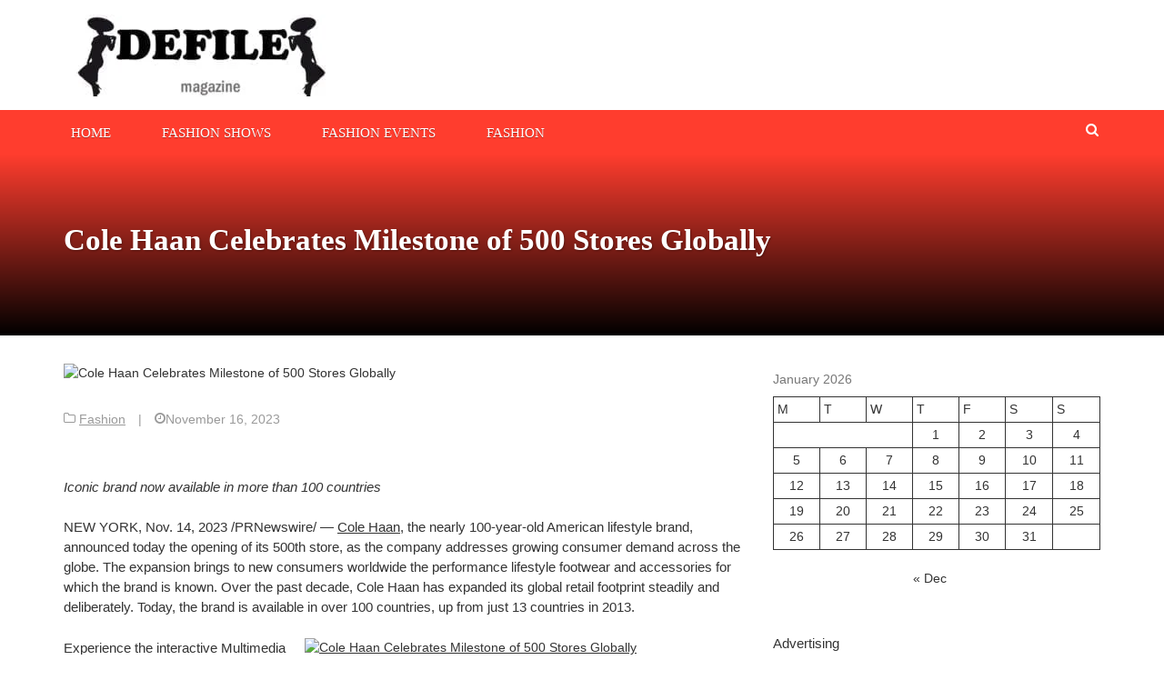

--- FILE ---
content_type: text/html; charset=UTF-8
request_url: https://defilemagazine.com/cole-haan-celebrates-milestone-of-500-stores-globally/
body_size: 20665
content:
<!DOCTYPE html><html lang="en-US"><head><script data-no-optimize="1" type="2ffd876c982319d22d10b36d-text/javascript">var litespeed_docref=sessionStorage.getItem("litespeed_docref");litespeed_docref&&(Object.defineProperty(document,"referrer",{get:function(){return litespeed_docref}}),sessionStorage.removeItem("litespeed_docref"));</script> <meta charset="UTF-8"><meta name="viewport" content="width=device-width, initial-scale=1"><link rel="profile" href="https://gmpg.org/xfn/11"><link rel="pingback" href="https://defilemagazine.com/xmlrpc.php"><meta name='robots' content='index, follow, max-image-preview:large, max-snippet:-1, max-video-preview:-1' /><style>img:is([sizes="auto" i], [sizes^="auto," i]) { contain-intrinsic-size: 3000px 1500px }</style><title>Cole Haan Celebrates Milestone of 500 Stores Globally - Defile Magazine</title><link rel="canonical" href="https://defilemagazine.com/cole-haan-celebrates-milestone-of-500-stores-globally/" /><meta property="og:locale" content="en_US" /><meta property="og:type" content="article" /><meta property="og:title" content="Cole Haan Celebrates Milestone of 500 Stores Globally - Defile Magazine" /><meta property="og:description" content="Iconic brand now available in more than 100 countries NEW YORK, Nov. 14, 2023 /PRNewswire/ — Cole Haan, the nearly 100-year-old American lifestyle brand, announced today the opening of its 500th store, as the company addresses growing consumer demand across the globe. The expansion brings to new consumers worldwide the performance lifestyle footwear and accessories for […] The post Cole Haan Celebrates Milestone of 500 Stores Globally first appeared on Beauty News." /><meta property="og:url" content="https://defilemagazine.com/cole-haan-celebrates-milestone-of-500-stores-globally/" /><meta property="og:site_name" content="Defile Magazine" /><meta property="article:published_time" content="2023-11-16T19:39:29+00:00" /><meta property="og:image" content="https://cdn.pixabay.com/photo/2015/09/25/04/19/children-956676_960_720.jpg" /><meta name="author" content="Barbara" /><meta name="twitter:card" content="summary_large_image" /><meta name="twitter:image" content="https://cdn.pixabay.com/photo/2015/09/25/04/19/children-956676_960_720.jpg" /><meta name="twitter:label1" content="Written by" /><meta name="twitter:data1" content="Barbara" /><meta name="twitter:label2" content="Est. reading time" /><meta name="twitter:data2" content="4 minutes" /> <script type="application/ld+json" class="yoast-schema-graph">{"@context":"https://schema.org","@graph":[{"@type":"Article","@id":"https://defilemagazine.com/cole-haan-celebrates-milestone-of-500-stores-globally/#article","isPartOf":{"@id":"https://defilemagazine.com/cole-haan-celebrates-milestone-of-500-stores-globally/"},"author":{"name":"Barbara","@id":"https://defilemagazine.com/#/schema/person/ba7c1ab31337eea44e987e36433b6eeb"},"headline":"Cole Haan Celebrates Milestone of 500 Stores Globally","datePublished":"2023-11-16T19:39:29+00:00","mainEntityOfPage":{"@id":"https://defilemagazine.com/cole-haan-celebrates-milestone-of-500-stores-globally/"},"wordCount":710,"publisher":{"@id":"https://defilemagazine.com/#organization"},"image":["https://cdn.pixabay.com/photo/2015/09/25/04/19/children-956676_960_720.jpg"],"thumbnailUrl":"https://cdn.pixabay.com/photo/2015/09/25/04/19/children-956676_960_720.jpg","articleSection":["Fashion"],"inLanguage":"en-US"},{"@type":"WebPage","@id":"https://defilemagazine.com/cole-haan-celebrates-milestone-of-500-stores-globally/","url":"https://defilemagazine.com/cole-haan-celebrates-milestone-of-500-stores-globally/","name":"Cole Haan Celebrates Milestone of 500 Stores Globally - Defile Magazine","isPartOf":{"@id":"https://defilemagazine.com/#website"},"primaryImageOfPage":"https://cdn.pixabay.com/photo/2015/09/25/04/19/children-956676_960_720.jpg","image":["https://cdn.pixabay.com/photo/2015/09/25/04/19/children-956676_960_720.jpg"],"thumbnailUrl":"https://cdn.pixabay.com/photo/2015/09/25/04/19/children-956676_960_720.jpg","datePublished":"2023-11-16T19:39:29+00:00","breadcrumb":{"@id":"https://defilemagazine.com/cole-haan-celebrates-milestone-of-500-stores-globally/#breadcrumb"},"inLanguage":"en-US","potentialAction":[{"@type":"ReadAction","target":["https://defilemagazine.com/cole-haan-celebrates-milestone-of-500-stores-globally/"]}]},{"@type":"ImageObject","inLanguage":"en-US","@id":"https://defilemagazine.com/cole-haan-celebrates-milestone-of-500-stores-globally/#primaryimage","url":"https://cdn.pixabay.com/photo/2015/09/25/04/19/children-956676_960_720.jpg","contentUrl":"https://cdn.pixabay.com/photo/2015/09/25/04/19/children-956676_960_720.jpg","caption":"Cole Haan Celebrates Milestone of 500 Stores Globally"},{"@type":"BreadcrumbList","@id":"https://defilemagazine.com/cole-haan-celebrates-milestone-of-500-stores-globally/#breadcrumb","itemListElement":[{"@type":"ListItem","position":1,"name":"Home","item":"https://defilemagazine.com/"},{"@type":"ListItem","position":2,"name":"Cole Haan Celebrates Milestone of 500 Stores Globally"}]},{"@type":"WebSite","@id":"https://defilemagazine.com/#website","url":"https://defilemagazine.com/","name":"Defile Magazine","description":"Fashion magazine about the latest trends in the world of fashion","publisher":{"@id":"https://defilemagazine.com/#organization"},"potentialAction":[{"@type":"SearchAction","target":{"@type":"EntryPoint","urlTemplate":"https://defilemagazine.com/?s={search_term_string}"},"query-input":{"@type":"PropertyValueSpecification","valueRequired":true,"valueName":"search_term_string"}}],"inLanguage":"en-US"},{"@type":"Organization","@id":"https://defilemagazine.com/#organization","name":"Defile Magazine","url":"https://defilemagazine.com/","logo":{"@type":"ImageObject","inLanguage":"en-US","@id":"https://defilemagazine.com/#/schema/logo/image/","url":"https://defilemagazine.com/wp-content/uploads/2022/05/cropped-Defile-magazine.jpg","contentUrl":"https://defilemagazine.com/wp-content/uploads/2022/05/cropped-Defile-magazine.jpg","width":300,"height":90,"caption":"Defile Magazine"},"image":{"@id":"https://defilemagazine.com/#/schema/logo/image/"}},{"@type":"Person","@id":"https://defilemagazine.com/#/schema/person/ba7c1ab31337eea44e987e36433b6eeb","name":"Barbara","sameAs":["https://beauty-news.info"],"url":"https://defilemagazine.com/author/barbara/"}]}</script> <link rel='dns-prefetch' href='//www.googletagmanager.com' /><link rel='dns-prefetch' href='//fonts.googleapis.com' /><link rel='dns-prefetch' href='//pagead2.googlesyndication.com' /><link rel="alternate" type="application/rss+xml" title="Defile Magazine &raquo; Feed" href="https://defilemagazine.com/feed/" /><link rel="alternate" type="application/rss+xml" title="Defile Magazine &raquo; Comments Feed" href="https://defilemagazine.com/comments/feed/" /><style id="litespeed-ccss">.wp-block-calendar{text-align:center}.wp-block-calendar td,.wp-block-calendar th{border:1px solid;padding:.25em}.wp-block-calendar th{font-weight:400}.wp-block-calendar caption{background-color:inherit}.wp-block-calendar table{border-collapse:collapse;width:100%}.wp-block-group{box-sizing:border-box}ul{box-sizing:border-box}:root{--wp--preset--font-size--normal:16px;--wp--preset--font-size--huge:42px}.screen-reader-text{clip:rect(1px,1px,1px,1px);word-wrap:normal!important;border:0;-webkit-clip-path:inset(50%);clip-path:inset(50%);height:1px;margin:-1px;overflow:hidden;padding:0;position:absolute;width:1px}body{--wp--preset--color--black:#000;--wp--preset--color--cyan-bluish-gray:#abb8c3;--wp--preset--color--white:#fff;--wp--preset--color--pale-pink:#f78da7;--wp--preset--color--vivid-red:#cf2e2e;--wp--preset--color--luminous-vivid-orange:#ff6900;--wp--preset--color--luminous-vivid-amber:#fcb900;--wp--preset--color--light-green-cyan:#7bdcb5;--wp--preset--color--vivid-green-cyan:#00d084;--wp--preset--color--pale-cyan-blue:#8ed1fc;--wp--preset--color--vivid-cyan-blue:#0693e3;--wp--preset--color--vivid-purple:#9b51e0;--wp--preset--gradient--vivid-cyan-blue-to-vivid-purple:linear-gradient(135deg,rgba(6,147,227,1) 0%,#9b51e0 100%);--wp--preset--gradient--light-green-cyan-to-vivid-green-cyan:linear-gradient(135deg,#7adcb4 0%,#00d082 100%);--wp--preset--gradient--luminous-vivid-amber-to-luminous-vivid-orange:linear-gradient(135deg,rgba(252,185,0,1) 0%,rgba(255,105,0,1) 100%);--wp--preset--gradient--luminous-vivid-orange-to-vivid-red:linear-gradient(135deg,rgba(255,105,0,1) 0%,#cf2e2e 100%);--wp--preset--gradient--very-light-gray-to-cyan-bluish-gray:linear-gradient(135deg,#eee 0%,#a9b8c3 100%);--wp--preset--gradient--cool-to-warm-spectrum:linear-gradient(135deg,#4aeadc 0%,#9778d1 20%,#cf2aba 40%,#ee2c82 60%,#fb6962 80%,#fef84c 100%);--wp--preset--gradient--blush-light-purple:linear-gradient(135deg,#ffceec 0%,#9896f0 100%);--wp--preset--gradient--blush-bordeaux:linear-gradient(135deg,#fecda5 0%,#fe2d2d 50%,#6b003e 100%);--wp--preset--gradient--luminous-dusk:linear-gradient(135deg,#ffcb70 0%,#c751c0 50%,#4158d0 100%);--wp--preset--gradient--pale-ocean:linear-gradient(135deg,#fff5cb 0%,#b6e3d4 50%,#33a7b5 100%);--wp--preset--gradient--electric-grass:linear-gradient(135deg,#caf880 0%,#71ce7e 100%);--wp--preset--gradient--midnight:linear-gradient(135deg,#020381 0%,#2874fc 100%);--wp--preset--font-size--small:13px;--wp--preset--font-size--medium:20px;--wp--preset--font-size--large:36px;--wp--preset--font-size--x-large:42px;--wp--preset--spacing--20:.44rem;--wp--preset--spacing--30:.67rem;--wp--preset--spacing--40:1rem;--wp--preset--spacing--50:1.5rem;--wp--preset--spacing--60:2.25rem;--wp--preset--spacing--70:3.38rem;--wp--preset--spacing--80:5.06rem;--wp--preset--shadow--natural:6px 6px 9px rgba(0,0,0,.2);--wp--preset--shadow--deep:12px 12px 50px rgba(0,0,0,.4);--wp--preset--shadow--sharp:6px 6px 0px rgba(0,0,0,.2);--wp--preset--shadow--outlined:6px 6px 0px -3px rgba(255,255,255,1),6px 6px rgba(0,0,0,1);--wp--preset--shadow--crisp:6px 6px 0px rgba(0,0,0,1)}[class^=nmicon-]{font-family:newsmag!important;speak:none;font-style:normal;font-weight:400;font-variant:normal;text-transform:none;line-height:1;-webkit-font-smoothing:antialiased;-moz-osx-font-smoothing:grayscale}.nmicon-search:before{content:"\f002"}.nmicon-bars:before{content:"\f0c9"}.nmicon-angle-up:before{content:"\f106"}html{font-family:sans-serif;-webkit-text-size-adjust:100%;-ms-text-size-adjust:100%}body{margin:0}aside,header,main,nav{display:block}a{background-color:transparent}h1{margin:.67em 0;font-size:2em}img{border:0}button,input{margin:0;font:inherit;color:inherit}button{overflow:visible}button{text-transform:none}button{-webkit-appearance:button}button::-moz-focus-inner,input::-moz-focus-inner{padding:0;border:0}input{line-height:normal}input[type=search]{-webkit-box-sizing:content-box;-moz-box-sizing:content-box;box-sizing:content-box;-webkit-appearance:textfield}input[type=search]::-webkit-search-cancel-button,input[type=search]::-webkit-search-decoration{-webkit-appearance:none}table{border-spacing:0;border-collapse:collapse}td,th{padding:0}*{-webkit-box-sizing:border-box;-moz-box-sizing:border-box;box-sizing:border-box}:after,:before{-webkit-box-sizing:border-box;-moz-box-sizing:border-box;box-sizing:border-box}html{font-size:10px}body{font-family:"Helvetica Neue",Helvetica,Arial,sans-serif;font-size:14px;line-height:1.42857143;color:#333;background-color:#fff}button,input{font-family:inherit;font-size:inherit;line-height:inherit}a{color:#337ab7;text-decoration:none}img{vertical-align:middle}h1{font-family:inherit;font-weight:500;line-height:1.1;color:inherit}h1{margin-top:20px;margin-bottom:10px}h1{font-size:36px}p{margin:0 0 10px}ul{margin-top:0;margin-bottom:10px}.container{padding-right:15px;padding-left:15px;margin-right:auto;margin-left:auto}@media (min-width:768px){.container{width:750px}}@media (min-width:992px){.container{width:970px}}@media (min-width:1200px){.container{width:1170px}}.row{margin-right:-15px;margin-left:-15px}.col-lg-4,.col-lg-8,.col-md-12,.col-md-4,.col-md-8,.col-sm-4,.col-xs-12{position:relative;min-height:1px;padding-right:15px;padding-left:15px}.col-xs-12{float:left}.col-xs-12{width:100%}@media (min-width:768px){.col-sm-4{float:left}.col-sm-4{width:33.33333333%}}@media (min-width:992px){.col-md-12,.col-md-4,.col-md-8{float:left}.col-md-12{width:100%}.col-md-8{width:66.66666667%}.col-md-4{width:33.33333333%}}@media (min-width:1200px){.col-lg-4,.col-lg-8{float:left}.col-lg-8{width:66.66666667%}.col-lg-4{width:33.33333333%}}table{background-color:transparent}caption{padding-top:8px;padding-bottom:8px;color:#777;text-align:left}th{text-align:left}label{display:inline-block;max-width:100%;margin-bottom:5px;font-weight:700}input[type=search]{-webkit-box-sizing:border-box;-moz-box-sizing:border-box;box-sizing:border-box}input[type=search]{-webkit-appearance:none}.container:after,.container:before,.row:after,.row:before{display:table;content:" "}.container:after,.row:after{clear:both}@-ms-viewport{width:device-width}@media (max-width:767px){.hidden-xs{display:none!important}}@media (min-width:768px) and (max-width:991px){.hidden-sm{display:none!important}}.newsmag-margin-top{margin-top:30px}.newsmag-margin-bottom{margin-bottom:30px}body,button,input{color:#333;font-family:"Lato",sans-serif;line-height:1.5}p{font-size:15px;font-family:"Lato",sans-serif;color:#333;line-height:22px;margin-bottom:1.5em}a{font-weight:500;text-decoration:none;color:#333}a:visited{text-decoration:none}h1{clear:both;-ms-word-wrap:break-word;word-wrap:break-word;color:#333}h1{font-family:"Poppins";font-weight:700;font-size:40px;line-height:50px}html{box-sizing:border-box}*,*:before,*:after{box-sizing:inherit}body{background:#fff}ul{margin:0 0 15px}ul{list-style:disc}img{height:auto;max-width:100%}table{margin:0 0 1.5em;width:100%}button{border:1px solid;border-color:#ff3d2e;border-radius:0;background:#ff3d2e;color:#fff;font-size:15px;padding:9px 30px}input[type=search]{color:#666;border:1px solid #e1e1e1;border-radius:0;font-size:15px}input[type=search]{padding:6px;padding-bottom:5px}a{color:#333}a:visited{color:#333}.main-navigation{clear:both;display:block;float:left;width:100%}.main-navigation ul{display:none;list-style:none;margin:0;padding-left:0;background:#fff}.main-navigation li{float:left;position:relative}.main-navigation a{display:block;text-decoration:none}.menu-toggle{display:block;width:35px;height:35px;color:#333;border-color:#333;background:0 0;margin:0 auto;margin-top:10px;margin-bottom:10px;padding:0}@media screen and (min-width:768px){.menu-toggle{display:none}.main-navigation ul{display:block}.main-navigation .menu{display:initial}}.main-navigation{background:#ff3d2e}.main-navigation.stick-menu{z-index:99999!important}.main-navigation .stick-menu-logo{display:inline-block;float:left;line-height:48px;margin-right:0}.main-navigation .stick-menu-logo a{line-height:initial;padding-top:0;padding-bottom:0}.main-navigation .stick-menu-logo img{width:0;max-width:150px;max-height:35px}.main-navigation a{line-height:26px;padding-top:12px;padding-bottom:9px;position:relative;color:#fff;display:inline-block;font-family:"Poppins";font-size:14px;text-transform:uppercase;text-shadow:0 1px rgba(0,0,0,.3)}.main-navigation a:after{content:"";background:#333;position:absolute;bottom:-1px;left:0;right:0;width:0;height:2px;margin:0 auto}.main-navigation .nav-menu>li{display:inline-block;padding-right:40px;position:relative}.main-navigation .nav-menu>li>a{padding-left:8px;padding-right:8px;font-size:15px;position:relative;text-transform:uppercase;font-family:"Poppins";font-weight:500}.main-navigation .nav-menu>li:last-of-type{padding-right:0}.screen-reader-text{position:absolute;top:-9999em;left:-9999em}.screen-reader-text{clip:rect(1px,1px,1px,1px);position:absolute!important;height:1px;width:1px;overflow:hidden}.site-header:before,.site-header:after,.site-content:before,.site-content:after{content:"";display:table;table-layout:fixed}.site-header:after,.site-content:after{clear:both}.widget_text{margin-bottom:30px}.widget:not(.widget_newsmag_banner):not(.newsmag_slider){position:relative;margin:0 0 50px}.widget:not(.widget_newsmag_banner):not(.newsmag_slider).widget_text{display:inline-block;width:100%}.newsmag-image{overflow:hidden;display:block;position:relative}.newsmag-image>img{transform:scale(1);width:100%}.newsmag-custom-header{height:200px;margin-bottom:40px;background-size:cover;background-repeat:no-repeat;position:relative;background:#ff3d2e}.newsmag-custom-header .container{position:relative;top:40%}.newsmag-custom-header .page-title{text-transform:initial;color:#fff;font-size:33px;font-family:"Poppins",serif;font-weight:700;text-shadow:1px 1px 2px rgba(0,0,0,.3)}@media (max-width:767px){.newsmag-custom-header .page-title{font-size:20px;line-height:24px}}.single-post .newsmag-custom-header{margin-bottom:0}.single-post .newsmag-custom-header:before{position:absolute;bottom:0;left:0;width:100%;height:100%;background:0 0;background:linear-gradient(to bottom,transparent 0%,#000 100%);filter:progid:DXImageTransform.Microsoft.gradient(startColorstr="#ffffff",endColorstr="#000000",GradientType=0);content:"";z-index:0}.single-post .newsmag-custom-header .container{top:25%}.newsmag-image{position:relative}.site-branding{padding:15px}@media (min-width:768px){.site-branding{padding:15px}.site-branding.centered-branding{line-height:90px}}@media (max-width:992px){.site-branding .header-logo{text-align:center}}@media (min-width:768px) and (max-width:992px){.site-branding .header-logo{margin-bottom:15px}}.search-form-opener{position:absolute;right:15px;top:3px;border:none;padding-left:2px;padding-right:2px}@media (max-width:768px){.search-form-opener{top:0}}.site-header{position:relative}.site-header .search-form-opener{opacity:1;-ms-filter:"alpha(opacity=100)";visibility:visible}.site-header .header-search-form{position:absolute;bottom:0;left:0;right:0;height:0;background:rgba(0,0,0,.8);box-shadow:0 5px 5px rgba(0,0,0,.35);z-index:2;opacity:0;-ms-filter:"alpha(opacity=0)";visibility:hidden}.site-header .header-search-form #searchform_topbar{position:relative}.site-header .header-search-form #searchform_topbar ::-webkit-input-placeholder{color:#fff;opacity:.8;-ms-filter:"alpha(opacity=80)"}.site-header .header-search-form #searchform_topbar :-moz-placeholder{color:#fff;opacity:.8;-ms-filter:"alpha(opacity=80)"}.site-header .header-search-form #searchform_topbar ::-moz-placeholder{color:#fff;opacity:.8;-ms-filter:"alpha(opacity=80)"}.site-header .header-search-form #searchform_topbar :-ms-input-placeholder{color:#fff;opacity:.8;-ms-filter:"alpha(opacity=80)"}.site-header .header-search-form #searchform_topbar label{margin-bottom:0;bottom:-4px;position:relative;font-weight:400;width:97%}.site-header .header-search-form #searchform_topbar #search-field-top-bar{margin-top:20px;background:0 0;border:none;padding-left:10px;padding-top:0;padding-bottom:0;font-size:23px;color:#fff;font-weight:400;height:32px;width:100%}.site-header .header-search-form #searchform_topbar .search-top-bar-submit{background:0 0;color:#fff;font-size:17px;border:none;outline:none;box-shadow:none;position:absolute;padding:0;top:28px;right:0;vertical-align:middle;width:23px;height:23px}.site-header .header-search-form #searchform_topbar .search-top-bar-submit .first-bar,.site-header .header-search-form #searchform_topbar .search-top-bar-submit .second-bar{width:2px;height:22px;background:#fff;display:block;content:"";position:absolute;top:0;right:10px}.site-header .header-search-form #searchform_topbar .search-top-bar-submit .first-bar{-webkit-transform:rotate(-45deg);-khtml-transform:rotate(-45deg);-moz-transform:rotate(-45deg);-ms-transform:rotate(-45deg);-o-transform:rotate(-45deg);transform:rotate(-45deg)}.site-header .header-search-form #searchform_topbar .search-top-bar-submit .second-bar{-webkit-transform:rotate(45deg);-khtml-transform:rotate(45deg);-moz-transform:rotate(45deg);-ms-transform:rotate(45deg);-o-transform:rotate(45deg);transform:rotate(45deg)}.back-to-top{display:inline-block;height:30px;width:30px;position:fixed;bottom:40px;right:10px;color:#ff3d2e;border:1px solid #ff3d2e;border-radius:0;font-size:23px;text-align:center;white-space:nowrap;visibility:hidden;opacity:0;line-height:25px;z-index:100;box-shadow:0 3px 3px rgba(0,0,0,.15)}@media only screen and (max-width:768px){.back-to-top{line-height:0}}@media only screen and (min-width:768px){.back-to-top{right:20px;bottom:20px;width:30px;height:30px;line-height:25px}}@media only screen and (min-width:1024px){.back-to-top{height:30px;width:30px;right:30px;bottom:30px;line-height:25px}}.back-to-top{background:#ff3d2e;color:#fff;border:none}.back-to-top span{display:block;line-height:27px}#back-to-top span{color:#fff}</style><script src="/cdn-cgi/scripts/7d0fa10a/cloudflare-static/rocket-loader.min.js" data-cf-settings="2ffd876c982319d22d10b36d-|49"></script><link rel="preload" data-asynced="1" data-optimized="2" as="style" onload="this.onload=null;this.rel='stylesheet'" href="https://defilemagazine.com/wp-content/litespeed/ucss/130fd56c8a93c29af99b9c7f65588721.css?ver=aff9b" /><script data-optimized="1" type="litespeed/javascript" data-src="https://defilemagazine.com/wp-content/plugins/litespeed-cache/assets/js/css_async.min.js"></script> <style id='classic-theme-styles-inline-css' type='text/css'>/*! This file is auto-generated */
.wp-block-button__link{color:#fff;background-color:#32373c;border-radius:9999px;box-shadow:none;text-decoration:none;padding:calc(.667em + 2px) calc(1.333em + 2px);font-size:1.125em}.wp-block-file__button{background:#32373c;color:#fff;text-decoration:none}</style><style id='global-styles-inline-css' type='text/css'>:root{--wp--preset--aspect-ratio--square: 1;--wp--preset--aspect-ratio--4-3: 4/3;--wp--preset--aspect-ratio--3-4: 3/4;--wp--preset--aspect-ratio--3-2: 3/2;--wp--preset--aspect-ratio--2-3: 2/3;--wp--preset--aspect-ratio--16-9: 16/9;--wp--preset--aspect-ratio--9-16: 9/16;--wp--preset--color--black: #000000;--wp--preset--color--cyan-bluish-gray: #abb8c3;--wp--preset--color--white: #ffffff;--wp--preset--color--pale-pink: #f78da7;--wp--preset--color--vivid-red: #cf2e2e;--wp--preset--color--luminous-vivid-orange: #ff6900;--wp--preset--color--luminous-vivid-amber: #fcb900;--wp--preset--color--light-green-cyan: #7bdcb5;--wp--preset--color--vivid-green-cyan: #00d084;--wp--preset--color--pale-cyan-blue: #8ed1fc;--wp--preset--color--vivid-cyan-blue: #0693e3;--wp--preset--color--vivid-purple: #9b51e0;--wp--preset--gradient--vivid-cyan-blue-to-vivid-purple: linear-gradient(135deg,rgba(6,147,227,1) 0%,rgb(155,81,224) 100%);--wp--preset--gradient--light-green-cyan-to-vivid-green-cyan: linear-gradient(135deg,rgb(122,220,180) 0%,rgb(0,208,130) 100%);--wp--preset--gradient--luminous-vivid-amber-to-luminous-vivid-orange: linear-gradient(135deg,rgba(252,185,0,1) 0%,rgba(255,105,0,1) 100%);--wp--preset--gradient--luminous-vivid-orange-to-vivid-red: linear-gradient(135deg,rgba(255,105,0,1) 0%,rgb(207,46,46) 100%);--wp--preset--gradient--very-light-gray-to-cyan-bluish-gray: linear-gradient(135deg,rgb(238,238,238) 0%,rgb(169,184,195) 100%);--wp--preset--gradient--cool-to-warm-spectrum: linear-gradient(135deg,rgb(74,234,220) 0%,rgb(151,120,209) 20%,rgb(207,42,186) 40%,rgb(238,44,130) 60%,rgb(251,105,98) 80%,rgb(254,248,76) 100%);--wp--preset--gradient--blush-light-purple: linear-gradient(135deg,rgb(255,206,236) 0%,rgb(152,150,240) 100%);--wp--preset--gradient--blush-bordeaux: linear-gradient(135deg,rgb(254,205,165) 0%,rgb(254,45,45) 50%,rgb(107,0,62) 100%);--wp--preset--gradient--luminous-dusk: linear-gradient(135deg,rgb(255,203,112) 0%,rgb(199,81,192) 50%,rgb(65,88,208) 100%);--wp--preset--gradient--pale-ocean: linear-gradient(135deg,rgb(255,245,203) 0%,rgb(182,227,212) 50%,rgb(51,167,181) 100%);--wp--preset--gradient--electric-grass: linear-gradient(135deg,rgb(202,248,128) 0%,rgb(113,206,126) 100%);--wp--preset--gradient--midnight: linear-gradient(135deg,rgb(2,3,129) 0%,rgb(40,116,252) 100%);--wp--preset--font-size--small: 13px;--wp--preset--font-size--medium: 20px;--wp--preset--font-size--large: 36px;--wp--preset--font-size--x-large: 42px;--wp--preset--spacing--20: 0.44rem;--wp--preset--spacing--30: 0.67rem;--wp--preset--spacing--40: 1rem;--wp--preset--spacing--50: 1.5rem;--wp--preset--spacing--60: 2.25rem;--wp--preset--spacing--70: 3.38rem;--wp--preset--spacing--80: 5.06rem;--wp--preset--shadow--natural: 6px 6px 9px rgba(0, 0, 0, 0.2);--wp--preset--shadow--deep: 12px 12px 50px rgba(0, 0, 0, 0.4);--wp--preset--shadow--sharp: 6px 6px 0px rgba(0, 0, 0, 0.2);--wp--preset--shadow--outlined: 6px 6px 0px -3px rgba(255, 255, 255, 1), 6px 6px rgba(0, 0, 0, 1);--wp--preset--shadow--crisp: 6px 6px 0px rgba(0, 0, 0, 1);}:where(.is-layout-flex){gap: 0.5em;}:where(.is-layout-grid){gap: 0.5em;}body .is-layout-flex{display: flex;}.is-layout-flex{flex-wrap: wrap;align-items: center;}.is-layout-flex > :is(*, div){margin: 0;}body .is-layout-grid{display: grid;}.is-layout-grid > :is(*, div){margin: 0;}:where(.wp-block-columns.is-layout-flex){gap: 2em;}:where(.wp-block-columns.is-layout-grid){gap: 2em;}:where(.wp-block-post-template.is-layout-flex){gap: 1.25em;}:where(.wp-block-post-template.is-layout-grid){gap: 1.25em;}.has-black-color{color: var(--wp--preset--color--black) !important;}.has-cyan-bluish-gray-color{color: var(--wp--preset--color--cyan-bluish-gray) !important;}.has-white-color{color: var(--wp--preset--color--white) !important;}.has-pale-pink-color{color: var(--wp--preset--color--pale-pink) !important;}.has-vivid-red-color{color: var(--wp--preset--color--vivid-red) !important;}.has-luminous-vivid-orange-color{color: var(--wp--preset--color--luminous-vivid-orange) !important;}.has-luminous-vivid-amber-color{color: var(--wp--preset--color--luminous-vivid-amber) !important;}.has-light-green-cyan-color{color: var(--wp--preset--color--light-green-cyan) !important;}.has-vivid-green-cyan-color{color: var(--wp--preset--color--vivid-green-cyan) !important;}.has-pale-cyan-blue-color{color: var(--wp--preset--color--pale-cyan-blue) !important;}.has-vivid-cyan-blue-color{color: var(--wp--preset--color--vivid-cyan-blue) !important;}.has-vivid-purple-color{color: var(--wp--preset--color--vivid-purple) !important;}.has-black-background-color{background-color: var(--wp--preset--color--black) !important;}.has-cyan-bluish-gray-background-color{background-color: var(--wp--preset--color--cyan-bluish-gray) !important;}.has-white-background-color{background-color: var(--wp--preset--color--white) !important;}.has-pale-pink-background-color{background-color: var(--wp--preset--color--pale-pink) !important;}.has-vivid-red-background-color{background-color: var(--wp--preset--color--vivid-red) !important;}.has-luminous-vivid-orange-background-color{background-color: var(--wp--preset--color--luminous-vivid-orange) !important;}.has-luminous-vivid-amber-background-color{background-color: var(--wp--preset--color--luminous-vivid-amber) !important;}.has-light-green-cyan-background-color{background-color: var(--wp--preset--color--light-green-cyan) !important;}.has-vivid-green-cyan-background-color{background-color: var(--wp--preset--color--vivid-green-cyan) !important;}.has-pale-cyan-blue-background-color{background-color: var(--wp--preset--color--pale-cyan-blue) !important;}.has-vivid-cyan-blue-background-color{background-color: var(--wp--preset--color--vivid-cyan-blue) !important;}.has-vivid-purple-background-color{background-color: var(--wp--preset--color--vivid-purple) !important;}.has-black-border-color{border-color: var(--wp--preset--color--black) !important;}.has-cyan-bluish-gray-border-color{border-color: var(--wp--preset--color--cyan-bluish-gray) !important;}.has-white-border-color{border-color: var(--wp--preset--color--white) !important;}.has-pale-pink-border-color{border-color: var(--wp--preset--color--pale-pink) !important;}.has-vivid-red-border-color{border-color: var(--wp--preset--color--vivid-red) !important;}.has-luminous-vivid-orange-border-color{border-color: var(--wp--preset--color--luminous-vivid-orange) !important;}.has-luminous-vivid-amber-border-color{border-color: var(--wp--preset--color--luminous-vivid-amber) !important;}.has-light-green-cyan-border-color{border-color: var(--wp--preset--color--light-green-cyan) !important;}.has-vivid-green-cyan-border-color{border-color: var(--wp--preset--color--vivid-green-cyan) !important;}.has-pale-cyan-blue-border-color{border-color: var(--wp--preset--color--pale-cyan-blue) !important;}.has-vivid-cyan-blue-border-color{border-color: var(--wp--preset--color--vivid-cyan-blue) !important;}.has-vivid-purple-border-color{border-color: var(--wp--preset--color--vivid-purple) !important;}.has-vivid-cyan-blue-to-vivid-purple-gradient-background{background: var(--wp--preset--gradient--vivid-cyan-blue-to-vivid-purple) !important;}.has-light-green-cyan-to-vivid-green-cyan-gradient-background{background: var(--wp--preset--gradient--light-green-cyan-to-vivid-green-cyan) !important;}.has-luminous-vivid-amber-to-luminous-vivid-orange-gradient-background{background: var(--wp--preset--gradient--luminous-vivid-amber-to-luminous-vivid-orange) !important;}.has-luminous-vivid-orange-to-vivid-red-gradient-background{background: var(--wp--preset--gradient--luminous-vivid-orange-to-vivid-red) !important;}.has-very-light-gray-to-cyan-bluish-gray-gradient-background{background: var(--wp--preset--gradient--very-light-gray-to-cyan-bluish-gray) !important;}.has-cool-to-warm-spectrum-gradient-background{background: var(--wp--preset--gradient--cool-to-warm-spectrum) !important;}.has-blush-light-purple-gradient-background{background: var(--wp--preset--gradient--blush-light-purple) !important;}.has-blush-bordeaux-gradient-background{background: var(--wp--preset--gradient--blush-bordeaux) !important;}.has-luminous-dusk-gradient-background{background: var(--wp--preset--gradient--luminous-dusk) !important;}.has-pale-ocean-gradient-background{background: var(--wp--preset--gradient--pale-ocean) !important;}.has-electric-grass-gradient-background{background: var(--wp--preset--gradient--electric-grass) !important;}.has-midnight-gradient-background{background: var(--wp--preset--gradient--midnight) !important;}.has-small-font-size{font-size: var(--wp--preset--font-size--small) !important;}.has-medium-font-size{font-size: var(--wp--preset--font-size--medium) !important;}.has-large-font-size{font-size: var(--wp--preset--font-size--large) !important;}.has-x-large-font-size{font-size: var(--wp--preset--font-size--x-large) !important;}
:where(.wp-block-post-template.is-layout-flex){gap: 1.25em;}:where(.wp-block-post-template.is-layout-grid){gap: 1.25em;}
:where(.wp-block-columns.is-layout-flex){gap: 2em;}:where(.wp-block-columns.is-layout-grid){gap: 2em;}
:root :where(.wp-block-pullquote){font-size: 1.5em;line-height: 1.6;}</style><style id='newsmag-stylesheet-inline-css' type='text/css'></style><style id='akismet-widget-style-inline-css' type='text/css'>.a-stats {
				--akismet-color-mid-green: #357b49;
				--akismet-color-white: #fff;
				--akismet-color-light-grey: #f6f7f7;

				max-width: 350px;
				width: auto;
			}

			.a-stats * {
				all: unset;
				box-sizing: border-box;
			}

			.a-stats strong {
				font-weight: 600;
			}

			.a-stats a.a-stats__link,
			.a-stats a.a-stats__link:visited,
			.a-stats a.a-stats__link:active {
				background: var(--akismet-color-mid-green);
				border: none;
				box-shadow: none;
				border-radius: 8px;
				color: var(--akismet-color-white);
				cursor: pointer;
				display: block;
				font-family: -apple-system, BlinkMacSystemFont, 'Segoe UI', 'Roboto', 'Oxygen-Sans', 'Ubuntu', 'Cantarell', 'Helvetica Neue', sans-serif;
				font-weight: 500;
				padding: 12px;
				text-align: center;
				text-decoration: none;
				transition: all 0.2s ease;
			}

			/* Extra specificity to deal with TwentyTwentyOne focus style */
			.widget .a-stats a.a-stats__link:focus {
				background: var(--akismet-color-mid-green);
				color: var(--akismet-color-white);
				text-decoration: none;
			}

			.a-stats a.a-stats__link:hover {
				filter: brightness(110%);
				box-shadow: 0 4px 12px rgba(0, 0, 0, 0.06), 0 0 2px rgba(0, 0, 0, 0.16);
			}

			.a-stats .count {
				color: var(--akismet-color-white);
				display: block;
				font-size: 1.5em;
				line-height: 1.4;
				padding: 0 13px;
				white-space: nowrap;
			}</style> <script type="litespeed/javascript" data-src="https://defilemagazine.com/wp-includes/js/jquery/jquery.min.js" id="jquery-core-js"></script> 
 <script type="litespeed/javascript" data-src="https://www.googletagmanager.com/gtag/js?id=G-NTPSG9KSK7" id="google_gtagjs-js"></script> <script id="google_gtagjs-js-after" type="litespeed/javascript">window.dataLayer=window.dataLayer||[];function gtag(){dataLayer.push(arguments)}
gtag("set","linker",{"domains":["defilemagazine.com"]});gtag("js",new Date());gtag("set","developer_id.dZTNiMT",!0);gtag("config","G-NTPSG9KSK7")</script> <link rel="https://api.w.org/" href="https://defilemagazine.com/wp-json/" /><link rel="alternate" title="JSON" type="application/json" href="https://defilemagazine.com/wp-json/wp/v2/posts/53275" /><link rel="EditURI" type="application/rsd+xml" title="RSD" href="https://defilemagazine.com/xmlrpc.php?rsd" /><link rel='shortlink' href='https://defilemagazine.com/?p=53275' /><link rel="alternate" title="oEmbed (JSON)" type="application/json+oembed" href="https://defilemagazine.com/wp-json/oembed/1.0/embed?url=https%3A%2F%2Fdefilemagazine.com%2Fcole-haan-celebrates-milestone-of-500-stores-globally%2F" /><link rel="alternate" title="oEmbed (XML)" type="text/xml+oembed" href="https://defilemagazine.com/wp-json/oembed/1.0/embed?url=https%3A%2F%2Fdefilemagazine.com%2Fcole-haan-celebrates-milestone-of-500-stores-globally%2F&#038;format=xml" /><meta name="generator" content="Site Kit by Google 1.170.0" /><meta name="google-adsense-platform-account" content="ca-host-pub-2644536267352236"><meta name="google-adsense-platform-domain" content="sitekit.withgoogle.com"> <script type="litespeed/javascript" data-src="https://pagead2.googlesyndication.com/pagead/js/adsbygoogle.js?client=ca-pub-6925408624655539&amp;host=ca-host-pub-2644536267352236" crossorigin="anonymous"></script> <link rel="icon" href="https://defilemagazine.com/wp-content/uploads/2022/05/Defile-magazine-copy-2-65x65.png" sizes="32x32" /><link rel="icon" href="https://defilemagazine.com/wp-content/uploads/2022/05/Defile-magazine-copy-2.png" sizes="192x192" /><link rel="apple-touch-icon" href="https://defilemagazine.com/wp-content/uploads/2022/05/Defile-magazine-copy-2.png" /><meta name="msapplication-TileImage" content="https://defilemagazine.com/wp-content/uploads/2022/05/Defile-magazine-copy-2.png" /> <script type="application/ld+json">{"@context":"https://schema.org","@graph":[{"@type":"ImageObject","@id":"https://cdn.pixabay.com/photo/2015/09/25/04/19/children-956676_960_720.jpg","url":"https://cdn.pixabay.com/photo/2015/09/25/04/19/children-956676_960_720.jpg","contentUrl":"https://cdn.pixabay.com/photo/2015/09/25/04/19/children-956676_960_720.jpg","mainEntityOfPage":"https://defilemagazine.com/cole-haan-celebrates-milestone-of-500-stores-globally/"}]}</script> <style type="text/css" id="wp-custom-css">.widget_meta{
	display: none;
}</style><link rel="preload" as="image" href="https://cdn.pixabay.com/photo/2015/09/25/04/19/children-956676_960_720.jpg"><link rel="preload" as="image" href="https://cdn.pixabay.com/photo/2015/09/25/04/19/children-956676_960_720.jpg"></head><body class="wp-singular post-template-default single single-post postid-53275 single-format-standard wp-custom-logo wp-theme-newsmag group-blog"><div id="page" class="site"><header id="masthead" class="site-header" role="banner"><div class="site-branding container centered-branding"><div class="row"><div class="col-md-4 header-logo">
<a href="https://defilemagazine.com/" class="custom-logo-link" rel="home"><img data-lazyloaded="1" src="[data-uri]" width="300" height="90" data-src="https://defilemagazine.com/wp-content/uploads/2022/05/cropped-Defile-magazine.jpg.webp" class="custom-logo" alt="defile mini logo" decoding="async" /></a></div></div></div><nav id="site-navigation" class="main-navigation stick-menu"
role="navigation"><div class="container"><div class="row"><div class="col-md-12"><div class="stick-menu-logo hidden-xs hidden-sm">
<a href="https://defilemagazine.com"><img data-lazyloaded="1" src="[data-uri]" width="300" height="90" data-src="https://defilemagazine.com/wp-content/uploads/2022/05/cropped-Defile-magazine.jpg.webp"/></a></div>
<button class="menu-toggle" aria-controls="primary-menu"
aria-expanded="false"><span class="nmicon-bars"></span></button><div class="menu-main-container"><ul id="primary-menu" class="menu nav-menu menu"><li id="menu-item-45662" class="menu-item menu-item-type-custom menu-item-object-custom menu-item-home menu-item-45662"><a href="https://defilemagazine.com">Home</a></li><li id="menu-item-129" class="menu-item menu-item-type-taxonomy menu-item-object-category menu-item-129"><a href="https://defilemagazine.com/category/fashion-shows/">Fashion Shows</a></li><li id="menu-item-130" class="menu-item menu-item-type-taxonomy menu-item-object-category menu-item-130"><a href="https://defilemagazine.com/category/fashion-events/">Fashion Events</a></li><li id="menu-item-127" class="menu-item menu-item-type-taxonomy menu-item-object-category current-post-ancestor current-menu-parent current-post-parent menu-item-127"><a href="https://defilemagazine.com/category/fashion/">Fashion</a></li></ul></div>													<button href="#" class="search-form-opener" type="button"><span class="nmicon-search"></span>
</button></div></div></div></nav><div class="header-search-form"><div class="container"><form role="search" method="get" id="searchform_topbar" action="https://defilemagazine.com/">
<label><span class="screen-reader-text">Search for:</span>
<input class="search-field-top-bar " id="search-field-top-bar" placeholder="Type the search term" value="" name="s" type="search">
</label>
<button id="search-top-bar-submit" type="button" class="search-top-bar-submit "><span class="first-bar"></span><span class="second-bar"></span></button></form></div></div></header><div id="content" class="site-content"><div class="newsmag-custom-header " ><div class="container"><div class="row"><div class="col-xs-12"><h1 class="page-title">Cole Haan Celebrates Milestone of 500 Stores Globally</h1></div></div></div></div><div class="container"><div class="row"><div id="primary"
class="content-area col-lg-8 col-md-8 col-xs-12 newsmag-sidebar"><main id="main" class="site-main" role="main"><div class="row newsmag-margin-bottom newsmag-margin-top "><div class="col-md-12"><div class="newsmag-image">
<img data-lazyloaded="1" src="[data-uri]" post-id="53275" fifu-featured="1" width="560" height="416" data-src="https://cdn.pixabay.com/photo/2015/09/25/04/19/children-956676_960_720.jpg" class="attachment-newsmag-recent-post-big size-newsmag-recent-post-big wp-post-image" alt="Cole Haan Celebrates Milestone of 500 Stores Globally" title="Cole Haan Celebrates Milestone of 500 Stores Globally" /></div></div></div><div
class="row newsmag-article-post "><div class="col-md-12"><article id="post-53275" class="post-53275 post type-post status-publish format-standard has-post-thumbnail hentry category-fashion"><div class="entry-content"><div class="newsmag-post-meta">
<span class="nmicon-folder-o"></span> <a href="https://defilemagazine.com/category/fashion/" rel="category tag">Fashion</a> <span class="sep">|</span> <span
class="nmicon-clock-o"></span><div class="newsmag-date">November 16, 2023</div></div>
<img data-lazyloaded="1" src="[data-uri]" width="960" height="1264" post-id="53275" fifu-featured="1" post-id="126694" fifu-featured="1" data-src="https://cdn.pixabay.com/photo/2015/09/25/04/19/children-956676_960_720.jpg" class="webfeedsFeaturedVisual wp-post-image" alt="Cole Haan Celebrates Milestone of 500 Stores Globally" title="Cole Haan Celebrates Milestone of 500 Stores Globally" title="Cole Haan Celebrates Milestone of 500 Stores Globally" title="Cole Haan Celebrates Milestone of 500 Stores Globally" decoding="async" style="display:none" link_thumbnail="" /><p></p><div><p class="prntac"><i>Iconic brand now available in more than 100 countries</i></p><p><span class="legendSpanClass"><span class="xn-location">NEW YORK</span></span>, <span class="legendSpanClass"><span class="xn-chron">Nov. 14, 2023</span></span> /PRNewswire/ &#8212; <a rel="noopener external noreferrer sponsored nofollow"  href="https://c212.net/c/link/?t=0&amp;l=en&amp;o=4022684-1&amp;h=832550825&amp;u=https%3A%2F%2Fwww.colehaan.com%2F&amp;a=Cole%C2%A0Haan" data-wpel-link="external">Cole Haan</a>, the nearly 100-year-old American lifestyle brand, announced today the opening of its 500th store, as the company addresses growing consumer demand across the globe. The expansion brings to new consumers worldwide the performance lifestyle footwear and accessories for which the brand is known. Over the past decade, Cole Haan has expanded its global retail footprint steadily and deliberately. Today, the brand is available in over 100 countries, up from just 13 countries in 2013.</p><div class="pull-right inline-gallery-container col-md-8 col-sm-7 col-xs-12"><div class="gallery inline-gallery"><div class="row"><div class="col-sm-12 clearfix"><figure><div class="image lightbox-item " data-src="https://www.multivu.com/players/English/9151054-cole-haan-celebrates-milestone-500-stores-globally/image/hero_1682099378731-HR.jpg?p=publish" data-asset-type="photo" data-asset-id="Life_After_Debt_Aug_17_Event.jpg" data-sub-html="Cole Haan Celebrates Milestone of 500 Stores Globally" data-tweet-text="Cole Haan Celebrates Milestone of 500 Stores Globally" data-facebook-share-text="Cole Haan Celebrates Milestone of 500 Stores Globally" data-linkedin-text="Cole Haan Celebrates Milestone of 500 Stores Globally" data-download-url="https://www.multivu.com/players/English/9151054-cole-haan-celebrates-milestone-500-stores-globally/image/hero_1682099378731-HR.jpg?p=publish" data-pinterest-text="Cole Haan Celebrates Milestone of 500 Stores Globally" data-twitter-share-url="https://www.multivu.com/players/English/9151054-cole-haan-celebrates-milestone-500-stores-globally/image/hero_1682099378731-HR.jpg?p=publish" data-linkedin-share-url="https://www.multivu.com/players/English/9151054-cole-haan-celebrates-milestone-500-stores-globally/image/hero_1682099378731-HR.jpg?p=publish" data-facebook-share-url="https://www.multivu.com/players/English/9151054-cole-haan-celebrates-milestone-500-stores-globally/image/hero_1682099378731-HR.jpg?p=publish" data-pinterest-share-url="https://www.multivu.com/players/English/9151054-cole-haan-celebrates-milestone-500-stores-globally/image/hero_1682099378731-HR.jpg?p=publish" onclick="if (!window.__cfRLUnblockHandlers) return false; omniture_corousal('Carousel Page','Photo Open','https://www.multivu.com/players/English/9151054-cole-haan-celebrates-milestone-500-stores-globally/image/hero_1682099378731-HR.jpg','');" data-cf-modified-2ffd876c982319d22d10b36d-="">
<a rel="nofollow noopener"  href="https://beauty-news.info/fashion/cole-haan-celebrates-milestone-of-500-stores-globally/?utm_source=rss&amp;utm_medium=rss&amp;utm_campaign=cole-haan-celebrates-milestone-of-500-stores-globally#" class="tabfocus" role="button"><img title="Cole Haan Celebrates Milestone of 500 Stores Globally" data-getimg="https://www.multivu.com/players/English/9151054-cole-haan-celebrates-milestone-500-stores-globally/image/hero_1682099378731-HR.jpg" id="imageid_2" alt="Cole Haan Celebrates Milestone of 500 Stores Globally" class="gallery-thumb img-responsive" rel="newsImage" itemprop="contentUrl" loading="lazy" ></a><br />
<span class="fa fa-arrows-alt arrow_styles" aria-hidden="true"/></div><figcaption>
Cole Haan Celebrates Milestone of 500 Stores Globally<br /></figcaption></figure></div></div></div></div><p><span>Experience the interactive Multimedia News Release here: <a rel="noopener external noreferrer sponsored nofollow"  href="https://c212.net/c/link/?t=0&amp;l=en&amp;o=4022684-1&amp;h=2275624316&amp;u=https%3A%2F%2Fwww.multivu.com%2Fplayers%2FEnglish%2F9151054-cole-haan-celebrates-milestone-500-stores-globally%2F&amp;a=https%3A%2F%2Fwww.multivu.com%2Fplayers%2FEnglish%2F9151054-cole-haan-celebrates-milestone-500-stores-globally%2F" data-wpel-link="external"><span>https://</span><span/></a><a rel="noopener external noreferrer sponsored nofollow"  href="http://www.multivu.com/players/English/9151054-cole-haan-celebrates-milestone-500-stores-globally/" data-wpel-link="external">www.multivu.com/players/English/9151054-cole-haan-celebrates-milestone-500-stores-globally/</a></span> <br class="dnr"/></p><p><span><br class="dnr"/></span>&#8220;From the early days of our launch of Cole Haan as an independent company following our acquisition of the business [from Nike], we envisioned the opportunity to bring this iconic American brand to a broader global audience. Over the past decade, we have expanded our product assortment, our talent, and our partnership with a network of world-class distribution partners globally. As we reach this important milestone, we are focused on a range of opportunities we have created for the future of Cole Haan,&#8221; said <span class="xn-person">Jack Boys</span>, CEO of Cole Haan.</p><p>The brand&#8217;s global retail presence includes some of the most premium shopping malls and destinations in the world, including the World Trade Center in <span class="xn-location">New York</span>, Valley Fair Mall and South Coast Plaza in <span class="xn-location">California</span>, and Houston Galleria in <span class="xn-location">the United States</span>. In the <span class="xn-location">Middle East</span>, the company&#8217;s partners have opened stores in <span><span class="xn-location">Dubai</span></span> Mall, Emirates Mall, Place Vendome in <span class="xn-location">Qatar</span>, and Mall of Arabia in the <span class="xn-location">Kingdom of Saudi Arabia</span>. In <span class="xn-location">Asia Pacific</span>, Cole Haan can be found at Taikoo Hui in <span class="xn-location">Shanghai</span>, LiVat in <span class="xn-location">Beijing</span>, Harbour City, the largest and most diverse shopping mall in <span class="xn-location">Hong Kong</span>, and in Ginza and Harajuku in <span class="xn-location">Tokyo, Japan</span>. Within Central and <span class="xn-location">South America</span>, the brand has opened stores within the upscale Polanco district in <span class="xn-location">Mexico City</span>, and MultiPlaza Mall in <span class="xn-location">Panama</span>. Furthermore, Cole Haan has opened shop-in-shop locations in the <span class="xn-location">United Kingdom</span> at the prestigious Harrods and Selfridges department stores.</p><p>&#8220;The Cole Haan brand is committed to providing fashion-forward footwear that combines time-honored craft with modern innovation, which support our customers from work to workout, to weekend and beyond. There is no other brand offering the same breadth of products or matching our innovative approach to re-imagining footwear for today&#8217;s on-the-go lifestyles. These 500 stores represent the future of Cole Haan,&#8221; said <span class="xn-person">David Maddocks</span>, <span class="xn-person">Brand President</span> of Cole Haan.</p><p>To support its expanded global presence, the company recently opened its first regional office in <span><span class="xn-location">Dubai</span></span>, UAE, which joins existing offices and showrooms in <span class="xn-location">New York</span>, <span class="xn-location">Toronto</span>, <span class="xn-location">London</span>, <span class="xn-location">Hong Kong</span>, and <span class="xn-location">Tokyo</span>.</p><p>&#8220;Cole Haan has been a pioneer in the footwear industry from the beginning and our growth over the past 10 years reflects the increasing customer demand for high-quality, fashionable, and innovative footwear,&#8221; said <span class="xn-person">Adrian Santos</span>, Senior Vice President, International at Cole Haan. &#8220;We&#8217;re excited to achieve this milestone and look to continue supporting and inspiring consumers in every part of their day in yet more locations over the next decade.&#8221;</p><p>In addition to this retail growth, the company and its distributors operate more than 55 regional and country-specific e-commerce websites globally.</p><p>What started as a mission to provide consumers with quality, crafted footwear has since expanded into a leading, globally recognized American lifestyle brand, inspiring people everywhere to live extraordinary lives, write new rules, and celebrate the moments that matter.</p><p>Customers can find the extensive list of international distributors and websites on <a rel="noopener external noreferrer sponsored nofollow"  href="https://c212.net/c/link/?t=0&amp;l=en&amp;o=4022684-1&amp;h=57768741&amp;u=https%3A%2F%2Fwww.colehaan.com%2Finternational-distributors-updates.html&amp;a=colehaan.com." data-wpel-link="external">colehaan.com.</a></p><p>ABOUT COLE HAAN</p><p>Cole Haan is a global American lifestyle brand serving always-connected, active professionals with innovative footwear and lifestyle accessories. With a nearly 100-year heritage, Cole Haan infuses its products with time-honored craftsmanship and modern innovation, making footwear and lifestyle accessories that customers wear from work, to workout, to weekend. Cole Haan&#8217;s mission is to inspire customers to live extraordinary lives.</p><p>Follow along on social:<br class="dnr"/><a rel="noopener external noreferrer sponsored nofollow"  href="https://c212.net/c/link/?t=0&amp;l=en&amp;o=4022684-1&amp;h=1365488163&amp;u=https%3A%2F%2Fwww.instagram.com%2Fcolehaan%2F%3Fhl%3Den&amp;a=%40colehaan" data-wpel-link="external">@colehaan</a></p><p>For more information, contact:<br class="dnr"/>Autumn Communications<br class="dnr"/><a rel="noopener external noreferrer sponsored nofollow"  href="http://www.prnewswire.com/cdn-cgi/l/email-protection#a2c1cdcec7cac3c3cce2c3d7d6d7cfccc1cdcfcfd7cccbc1c3d6cbcdccd18cc1cdcf" data-wpel-link="external"><span class="__cf_email__" data-cfemail="395a56555c5158585779584c4d4c54575a5654544c57505a584d5056574a175a5654">[email protected]</span></a></p><p>SOURCE Cole Haan</p><p><img data-lazyloaded="1" src="[data-uri]" decoding="async" alt="" data-src="https://rt.prnewswire.com/rt.gif?NewsItemId=AQ64987&amp;Transmission_Id=202311140900PR_NEWS_USPR_____AQ64987&amp;DateId=20231114" style="border:0px; width:1px; height:1px;"/></div><p><script async defer src="https://platform.instagram.com/en_US/embeds.js" type="2ffd876c982319d22d10b36d-text/javascript"></script><br />
<br />Originally published at <a href="https://www.prnewswire.com/news-releases/cole-haan-celebrates-milestone-of-500-stores-globally-301986824.html" data-wpel-link="external"  rel="external noopener noreferrer sponsored nofollow">https://www.prnewswire.com/news-releases/cole-haan-celebrates-milestone-of-500-stores-globally-301986824.html</a><br />
<font size="-2">Some images courtesy of <a href="https://pixabay.com/"  rel="noopener external noreferrer sponsored nofollow" data-wpel-link="external">https://pixabay.com</a></font></p><p>The post <a href="https://beauty-news.info/fashion/cole-haan-celebrates-milestone-of-500-stores-globally/" data-wpel-link="internal"  rel="follow">Cole Haan Celebrates Milestone of 500 Stores Globally</a> first appeared on <a href="https://beauty-news.info/" data-wpel-link="internal"  rel="follow">Beauty News</a>.</p><p class="syndicated-attribution"><a href="https://beauty-news.info">Fashion - Beauty News</a> originally published at <a href="https://beauty-news.info/fashion/cole-haan-celebrates-milestone-of-500-stores-globally/?utm_source=rss&#038;utm_medium=rss&#038;utm_campaign=cole-haan-celebrates-milestone-of-500-stores-globally">Fashion - Beauty News</a></p><div class="newsmag-next-prev row"><div class="col-md-6 text-left"><div class="wrapper"><span class="nmicon-angle-left"></span> <a href="https://defilemagazine.com/z-supply-to-donate-100-of-black-friday-cyber-monday-online-sales-to-support-arts-education/" rel="prev">Z SUPPLY to Donate 100% of Black Friday &amp; Cyber Monday Online Sales to Support Arts Education</a></div></div><div class="col-md-6 text-right"><div class="wrapper"><a href="https://defilemagazine.com/hypno-challenge-reality-tvs-most-unique-transformation-show-is-almost-here/" rel="next">Hypno Challenge: Reality TV’s Most Unique Transformation Show is Almost Here!</a> <span class="nmicon-angle-right"></span></div></div></div></div></article></div></div><div class="row newsmag-article-post-footer"><div class="col-md-12"></div></div><div style="background-color: #eeeeee;"><p class="source"><i>This news story originally appeared at <a href="https://beauty-news.info/fashion/cole-haan-celebrates-milestone-of-500-stores-globally/?utm_source=rss&amp;amp;utm_medium=rss&amp;amp;utm_campaign=cole-haan-celebrates-milestone-of-500-stores-globally" target=”_blank”><strong>Fashion - Beauty News</strong> on 16 November 2023</i></a></p></div></main></div><aside id="secondary" class="newsmag-margin-top widget-area col-lg-4 col-md-4 col-sm-4 newsmag-sidebar hidden-xs" role="complementary"><div class="newsmag-blog-sidebar"><div id="block-4" class="widget widget_block"><div class="wp-block-group"><div class="wp-block-group__inner-container is-layout-flow wp-block-group-is-layout-flow"><div class="wp-block-calendar"><table id="wp-calendar" class="wp-calendar-table"><caption>January 2026</caption><thead><tr><th scope="col" aria-label="Monday">M</th><th scope="col" aria-label="Tuesday">T</th><th scope="col" aria-label="Wednesday">W</th><th scope="col" aria-label="Thursday">T</th><th scope="col" aria-label="Friday">F</th><th scope="col" aria-label="Saturday">S</th><th scope="col" aria-label="Sunday">S</th></tr></thead><tbody><tr><td colspan="3" class="pad">&nbsp;</td><td>1</td><td>2</td><td>3</td><td>4</td></tr><tr><td>5</td><td>6</td><td>7</td><td>8</td><td>9</td><td>10</td><td>11</td></tr><tr><td><a href="https://defilemagazine.com/2026/01/12/" aria-label="Posts published on January 12, 2026">12</a></td><td>13</td><td>14</td><td>15</td><td>16</td><td>17</td><td>18</td></tr><tr><td>19</td><td>20</td><td id="today">21</td><td>22</td><td>23</td><td>24</td><td>25</td></tr><tr><td>26</td><td>27</td><td>28</td><td>29</td><td>30</td><td>31</td><td class="pad" colspan="1">&nbsp;</td></tr></tbody></table><nav aria-label="Previous and next months" class="wp-calendar-nav">
<span class="wp-calendar-nav-prev"><a href="https://defilemagazine.com/2025/12/">&laquo; Dec</a></span>
<span class="pad">&nbsp;</span>
<span class="wp-calendar-nav-next">&nbsp;</span></nav></div></div></div></div><div id="block-12" class="widget widget_block widget_text"><p>Advertising</p></div><div id="block-2" class="widget widget_block widget_search"><form role="search" method="get" action="https://defilemagazine.com/" class="wp-block-search__button-outside wp-block-search__text-button wp-block-search"    ><label class="wp-block-search__label" for="wp-block-search__input-1" >Search</label><div class="wp-block-search__inside-wrapper " ><input class="wp-block-search__input" id="wp-block-search__input-1" placeholder="Advertising" value="" type="search" name="s" required /><button aria-label="Search" class="wp-block-search__button wp-element-button" type="submit" >Search</button></div></form></div><div id="block-19" class="widget widget_block widget_media_image"><div class="wp-block-image is-resized"><figure class="aligncenter size-full"><a href="https://vugaenterprises.com" target="_blank"><img data-lazyloaded="1" src="[data-uri]" loading="lazy" decoding="async" width="469" height="150" data-src="https://defilemagazine.com/wp-content/uploads/2022/06/VUGA_banner_1600x800-copy.png.webp" alt="submit press release to press" class="wp-image-460" data-srcset="https://defilemagazine.com/wp-content/uploads/2022/06/VUGA_banner_1600x800-copy.png.webp 469w, https://defilemagazine.com/wp-content/uploads/2022/06/VUGA_banner_1600x800-copy-300x96.png.webp 300w" data-sizes="auto, (max-width: 469px) 100vw, 469px" /></a><figcaption class="wp-element-caption"><a href="https://vugaenterprises.com" data-type="URL" data-id="https://vugaenterprises.com/partners/" target="_blank" rel="noreferrer noopener">VUGA Enterprises media group </a>- PR &amp; marketing</figcaption></figure></div></div><div id="block-20" class="widget widget_block widget_media_image"><div class="wp-block-image is-resized"><figure class="aligncenter size-full"><a href="https://gossip-stone.com" target="_blank"><img data-lazyloaded="1" src="[data-uri]" loading="lazy" decoding="async" width="968" height="216" data-src="https://defilemagazine.com/wp-content/uploads/2022/06/Gossip_Stone_tv_banner.jpg.webp" alt="celebrity reality show" class="wp-image-767" data-srcset="https://defilemagazine.com/wp-content/uploads/2022/06/Gossip_Stone_tv_banner.jpg.webp 968w, https://defilemagazine.com/wp-content/uploads/2022/06/Gossip_Stone_tv_banner-300x67.jpg.webp 300w, https://defilemagazine.com/wp-content/uploads/2022/06/Gossip_Stone_tv_banner-768x171.jpg.webp 768w" data-sizes="auto, (max-width: 968px) 100vw, 968px" /></a><figcaption class="wp-element-caption"><a href="https://gossip-stone.com" data-type="URL" data-id="https://gossip-stone.com" target="_blank" rel="noreferrer noopener">Gossip Stone TV - celebrity reality shows</a></figcaption></figure></div></div><div id="block-3" class="widget widget_block"><div class="wp-block-group"><div class="wp-block-group__inner-container is-layout-flow wp-block-group-is-layout-flow"><h2 class="wp-block-heading">Recent Posts</h2><ul class="wp-block-latest-posts__list has-dates wp-block-latest-posts"><li><a class="wp-block-latest-posts__post-title" href="https://defilemagazine.com/boston-whaler/">Trusted Upholstery Insights for Boston Whaler Boats and Interiors</a><time datetime="2026-01-12T18:46:50-05:00" class="wp-block-latest-posts__post-date">January 12, 2026</time></li><li><a class="wp-block-latest-posts__post-title" href="https://defilemagazine.com/marine-canvas-fort-lauderdale/">Marine Canvas Fort Lauderdale: Protect Your Vessel in Style</a><time datetime="2025-12-27T15:07:03-05:00" class="wp-block-latest-posts__post-date">December 27, 2025</time></li><li><a class="wp-block-latest-posts__post-title" href="https://defilemagazine.com/multiple-sclerosis-treatment/">Multiple Sclerosis Treatment: Exploring Stem Cell Therapy</a><time datetime="2025-11-30T00:27:57-05:00" class="wp-block-latest-posts__post-date">November 30, 2025</time></li><li><a class="wp-block-latest-posts__post-title" href="https://defilemagazine.com/upholstery-boca-raton-fl/">Coastal Comfort with Upholstery Boca Raton FL: Style &amp; Durability</a><time datetime="2025-10-26T18:34:46-04:00" class="wp-block-latest-posts__post-date">October 26, 2025</time></li><li><a class="wp-block-latest-posts__post-title" href="https://defilemagazine.com/upholstery-for-chairs-near-me-what-you-should-know-about-local-options/">Upholstery for Chairs Near Me: What You Should Know About Local Options</a><time datetime="2025-06-13T15:49:31-04:00" class="wp-block-latest-posts__post-date">June 13, 2025</time></li><li><a class="wp-block-latest-posts__post-title" href="https://defilemagazine.com/marine-granite-refinishing-in-broward-what-it-is-and-why-it-matters/">Marine Granite Refinishing in Broward: What It Is and Why It Matters</a><time datetime="2025-06-13T15:48:10-04:00" class="wp-block-latest-posts__post-date">June 13, 2025</time></li><li><a class="wp-block-latest-posts__post-title" href="https://defilemagazine.com/boat-upholstery-costs-what-you-need-to-know-before-reupholstering-your-vessel/">Boat Upholstery Costs: What You Need to Know Before Reupholstering Your Vessel</a><time datetime="2025-06-13T15:47:12-04:00" class="wp-block-latest-posts__post-date">June 13, 2025</time></li><li><a class="wp-block-latest-posts__post-title" href="https://defilemagazine.com/benefits-of-co2-laser-facial-resurfacing/">BENEFITS OF CO2 LASER FACIAL RESURFACING</a><time datetime="2025-01-29T05:09:52-05:00" class="wp-block-latest-posts__post-date">January 29, 2025</time></li><li><a class="wp-block-latest-posts__post-title" href="https://defilemagazine.com/janome-launches-new-mylock-454d-serger/">Janome Launches New MyLock 454D Serger</a><time datetime="2024-10-25T23:25:38-04:00" class="wp-block-latest-posts__post-date">October 25, 2024</time></li><li><a class="wp-block-latest-posts__post-title" href="https://defilemagazine.com/janome-introduces-two-new-and-enhanced-models-to-its-travel-mate-line-of-sewing-machines/">Janome Introduces Two New and Enhanced Models to its Travel Mate Line of Sewing Machines</a><time datetime="2024-10-25T20:24:04-04:00" class="wp-block-latest-posts__post-date">October 25, 2024</time></li></ul></div></div></div><div id="block-21" class="widget widget_block widget_media_image"><figure class="wp-block-image size-large is-resized"><img data-lazyloaded="1" src="[data-uri]" loading="lazy" decoding="async" width="1024" height="1024" data-src="https://defilemagazine.com/wp-content/uploads/2025/03/boat-upholstery-and-canvas-1024x1024.png" alt="" class="wp-image-59762" style="object-fit:cover;width:200px;height:200px" data-srcset="https://defilemagazine.com/wp-content/uploads/2025/03/boat-upholstery-and-canvas-1024x1024.png 1024w, https://defilemagazine.com/wp-content/uploads/2025/03/boat-upholstery-and-canvas-300x300.png 300w, https://defilemagazine.com/wp-content/uploads/2025/03/boat-upholstery-and-canvas-150x150.png 150w, https://defilemagazine.com/wp-content/uploads/2025/03/boat-upholstery-and-canvas-768x768.png 768w, https://defilemagazine.com/wp-content/uploads/2025/03/boat-upholstery-and-canvas-65x65.png 65w, https://defilemagazine.com/wp-content/uploads/2025/03/boat-upholstery-and-canvas.png 1080w" data-sizes="auto, (max-width: 1024px) 100vw, 1024px" /></figure></div></div></aside></div></div></div><footer id="colophon" class="site-footer" role="contentinfo"><div class="footer-widgets-area regular-footer-area"><div class="container"><div class="row"><div class="col-md-6 col-sm-6"><div id="block-9" class="widget widget_block widget_media_image"><figure class="wp-block-image size-full is-resized"><a href="https://borsalo.com" target="_blank"><img data-lazyloaded="1" src="[data-uri]" loading="lazy" decoding="async" data-src="https://defilemagazine.com/wp-content/uploads/2022/06/Borsalo.-728-х-90-Майами.png.webp" alt="laser treatment in Miami" class="wp-image-456" width="182" height="23" data-srcset="https://defilemagazine.com/wp-content/uploads/2022/06/Borsalo.-728-х-90-Майами.png.webp 728w, https://defilemagazine.com/wp-content/uploads/2022/06/Borsalo.-728-х-90-Майами-300x37.png.webp 300w" data-sizes="auto, (max-width: 182px) 100vw, 182px" /></a></figure></div></div><div class="col-md-6 col-sm-6"><div id="block-8" class="widget widget_block widget_media_image"><figure class="wp-block-image size-full is-resized"><a href="https://coolaser.clinic/en/" target="_blank"><img data-lazyloaded="1" src="[data-uri]" loading="lazy" decoding="async" data-src="https://defilemagazine.com/wp-content/uploads/2022/06/Kiev-Plastic-Surgery.png.webp" alt="plastic surgery and treatment Kiev" class="wp-image-458" width="225" height="23" data-srcset="https://defilemagazine.com/wp-content/uploads/2022/06/Kiev-Plastic-Surgery.png.webp 900w, https://defilemagazine.com/wp-content/uploads/2022/06/Kiev-Plastic-Surgery-300x30.png.webp 300w, https://defilemagazine.com/wp-content/uploads/2022/06/Kiev-Plastic-Surgery-768x77.png.webp 768w" data-sizes="auto, (max-width: 225px) 100vw, 225px" /></a></figure></div></div></div></div></div>
<a href="#0" id="back-to-top" class="back-to-top">
<span class="nmicon-angle-up"></span>
</a><div class="site-info"><div class="container"><div class="row"><div class="col-sm-12">
&copy; 2022 Newsmag. All rights reserved.
| Part of <a href="https://coolaser.clinic/en/" target="_blank"> Coolaser</a></div></div></div></div></footer></div> <script type="speculationrules">{"prefetch":[{"source":"document","where":{"and":[{"href_matches":"\/*"},{"not":{"href_matches":["\/wp-*.php","\/wp-admin\/*","\/wp-content\/uploads\/*","\/wp-content\/*","\/wp-content\/plugins\/*","\/wp-content\/themes\/newsmag\/*","\/*\\?(.+)"]}},{"not":{"selector_matches":"a[rel~=\"nofollow\"]"}},{"not":{"selector_matches":".no-prefetch, .no-prefetch a"}}]},"eagerness":"conservative"}]}</script> <script id="wpel-front-js-extra" type="litespeed/javascript">var wp_external_links={"background":null,"title":null,"title_color":null,"title_background":null,"title_size":null,"text":"","text_color":null,"text_size":null,"popup_width":null,"popup_height":null,"overlay":null,"overlay_color":null,"button_background":null,"button_color":null,"button_text":null,"button_size":null}</script> <script id="newsmag-functions-js-extra" type="litespeed/javascript">var WPUrls={"siteurl":"https:\/\/defilemagazine.com","theme":"https:\/\/defilemagazine.com\/wp-content\/themes\/newsmag","ajaxurl":"https:\/\/defilemagazine.com\/wp-admin\/admin-ajax.php"}</script> <script data-no-optimize="1" type="2ffd876c982319d22d10b36d-text/javascript">window.lazyLoadOptions=Object.assign({},{threshold:300},window.lazyLoadOptions||{});!function(t,e){"object"==typeof exports&&"undefined"!=typeof module?module.exports=e():"function"==typeof define&&define.amd?define(e):(t="undefined"!=typeof globalThis?globalThis:t||self).LazyLoad=e()}(this,function(){"use strict";function e(){return(e=Object.assign||function(t){for(var e=1;e<arguments.length;e++){var n,a=arguments[e];for(n in a)Object.prototype.hasOwnProperty.call(a,n)&&(t[n]=a[n])}return t}).apply(this,arguments)}function o(t){return e({},at,t)}function l(t,e){return t.getAttribute(gt+e)}function c(t){return l(t,vt)}function s(t,e){return function(t,e,n){e=gt+e;null!==n?t.setAttribute(e,n):t.removeAttribute(e)}(t,vt,e)}function i(t){return s(t,null),0}function r(t){return null===c(t)}function u(t){return c(t)===_t}function d(t,e,n,a){t&&(void 0===a?void 0===n?t(e):t(e,n):t(e,n,a))}function f(t,e){et?t.classList.add(e):t.className+=(t.className?" ":"")+e}function _(t,e){et?t.classList.remove(e):t.className=t.className.replace(new RegExp("(^|\\s+)"+e+"(\\s+|$)")," ").replace(/^\s+/,"").replace(/\s+$/,"")}function g(t){return t.llTempImage}function v(t,e){!e||(e=e._observer)&&e.unobserve(t)}function b(t,e){t&&(t.loadingCount+=e)}function p(t,e){t&&(t.toLoadCount=e)}function n(t){for(var e,n=[],a=0;e=t.children[a];a+=1)"SOURCE"===e.tagName&&n.push(e);return n}function h(t,e){(t=t.parentNode)&&"PICTURE"===t.tagName&&n(t).forEach(e)}function a(t,e){n(t).forEach(e)}function m(t){return!!t[lt]}function E(t){return t[lt]}function I(t){return delete t[lt]}function y(e,t){var n;m(e)||(n={},t.forEach(function(t){n[t]=e.getAttribute(t)}),e[lt]=n)}function L(a,t){var o;m(a)&&(o=E(a),t.forEach(function(t){var e,n;e=a,(t=o[n=t])?e.setAttribute(n,t):e.removeAttribute(n)}))}function k(t,e,n){f(t,e.class_loading),s(t,st),n&&(b(n,1),d(e.callback_loading,t,n))}function A(t,e,n){n&&t.setAttribute(e,n)}function O(t,e){A(t,rt,l(t,e.data_sizes)),A(t,it,l(t,e.data_srcset)),A(t,ot,l(t,e.data_src))}function w(t,e,n){var a=l(t,e.data_bg_multi),o=l(t,e.data_bg_multi_hidpi);(a=nt&&o?o:a)&&(t.style.backgroundImage=a,n=n,f(t=t,(e=e).class_applied),s(t,dt),n&&(e.unobserve_completed&&v(t,e),d(e.callback_applied,t,n)))}function x(t,e){!e||0<e.loadingCount||0<e.toLoadCount||d(t.callback_finish,e)}function M(t,e,n){t.addEventListener(e,n),t.llEvLisnrs[e]=n}function N(t){return!!t.llEvLisnrs}function z(t){if(N(t)){var e,n,a=t.llEvLisnrs;for(e in a){var o=a[e];n=e,o=o,t.removeEventListener(n,o)}delete t.llEvLisnrs}}function C(t,e,n){var a;delete t.llTempImage,b(n,-1),(a=n)&&--a.toLoadCount,_(t,e.class_loading),e.unobserve_completed&&v(t,n)}function R(i,r,c){var l=g(i)||i;N(l)||function(t,e,n){N(t)||(t.llEvLisnrs={});var a="VIDEO"===t.tagName?"loadeddata":"load";M(t,a,e),M(t,"error",n)}(l,function(t){var e,n,a,o;n=r,a=c,o=u(e=i),C(e,n,a),f(e,n.class_loaded),s(e,ut),d(n.callback_loaded,e,a),o||x(n,a),z(l)},function(t){var e,n,a,o;n=r,a=c,o=u(e=i),C(e,n,a),f(e,n.class_error),s(e,ft),d(n.callback_error,e,a),o||x(n,a),z(l)})}function T(t,e,n){var a,o,i,r,c;t.llTempImage=document.createElement("IMG"),R(t,e,n),m(c=t)||(c[lt]={backgroundImage:c.style.backgroundImage}),i=n,r=l(a=t,(o=e).data_bg),c=l(a,o.data_bg_hidpi),(r=nt&&c?c:r)&&(a.style.backgroundImage='url("'.concat(r,'")'),g(a).setAttribute(ot,r),k(a,o,i)),w(t,e,n)}function G(t,e,n){var a;R(t,e,n),a=e,e=n,(t=Et[(n=t).tagName])&&(t(n,a),k(n,a,e))}function D(t,e,n){var a;a=t,(-1<It.indexOf(a.tagName)?G:T)(t,e,n)}function S(t,e,n){var a;t.setAttribute("loading","lazy"),R(t,e,n),a=e,(e=Et[(n=t).tagName])&&e(n,a),s(t,_t)}function V(t){t.removeAttribute(ot),t.removeAttribute(it),t.removeAttribute(rt)}function j(t){h(t,function(t){L(t,mt)}),L(t,mt)}function F(t){var e;(e=yt[t.tagName])?e(t):m(e=t)&&(t=E(e),e.style.backgroundImage=t.backgroundImage)}function P(t,e){var n;F(t),n=e,r(e=t)||u(e)||(_(e,n.class_entered),_(e,n.class_exited),_(e,n.class_applied),_(e,n.class_loading),_(e,n.class_loaded),_(e,n.class_error)),i(t),I(t)}function U(t,e,n,a){var o;n.cancel_on_exit&&(c(t)!==st||"IMG"===t.tagName&&(z(t),h(o=t,function(t){V(t)}),V(o),j(t),_(t,n.class_loading),b(a,-1),i(t),d(n.callback_cancel,t,e,a)))}function $(t,e,n,a){var o,i,r=(i=t,0<=bt.indexOf(c(i)));s(t,"entered"),f(t,n.class_entered),_(t,n.class_exited),o=t,i=a,n.unobserve_entered&&v(o,i),d(n.callback_enter,t,e,a),r||D(t,n,a)}function q(t){return t.use_native&&"loading"in HTMLImageElement.prototype}function H(t,o,i){t.forEach(function(t){return(a=t).isIntersecting||0<a.intersectionRatio?$(t.target,t,o,i):(e=t.target,n=t,a=o,t=i,void(r(e)||(f(e,a.class_exited),U(e,n,a,t),d(a.callback_exit,e,n,t))));var e,n,a})}function B(e,n){var t;tt&&!q(e)&&(n._observer=new IntersectionObserver(function(t){H(t,e,n)},{root:(t=e).container===document?null:t.container,rootMargin:t.thresholds||t.threshold+"px"}))}function J(t){return Array.prototype.slice.call(t)}function K(t){return t.container.querySelectorAll(t.elements_selector)}function Q(t){return c(t)===ft}function W(t,e){return e=t||K(e),J(e).filter(r)}function X(e,t){var n;(n=K(e),J(n).filter(Q)).forEach(function(t){_(t,e.class_error),i(t)}),t.update()}function t(t,e){var n,a,t=o(t);this._settings=t,this.loadingCount=0,B(t,this),n=t,a=this,Y&&window.addEventListener("online",function(){X(n,a)}),this.update(e)}var Y="undefined"!=typeof window,Z=Y&&!("onscroll"in window)||"undefined"!=typeof navigator&&/(gle|ing|ro)bot|crawl|spider/i.test(navigator.userAgent),tt=Y&&"IntersectionObserver"in window,et=Y&&"classList"in document.createElement("p"),nt=Y&&1<window.devicePixelRatio,at={elements_selector:".lazy",container:Z||Y?document:null,threshold:300,thresholds:null,data_src:"src",data_srcset:"srcset",data_sizes:"sizes",data_bg:"bg",data_bg_hidpi:"bg-hidpi",data_bg_multi:"bg-multi",data_bg_multi_hidpi:"bg-multi-hidpi",data_poster:"poster",class_applied:"applied",class_loading:"litespeed-loading",class_loaded:"litespeed-loaded",class_error:"error",class_entered:"entered",class_exited:"exited",unobserve_completed:!0,unobserve_entered:!1,cancel_on_exit:!0,callback_enter:null,callback_exit:null,callback_applied:null,callback_loading:null,callback_loaded:null,callback_error:null,callback_finish:null,callback_cancel:null,use_native:!1},ot="src",it="srcset",rt="sizes",ct="poster",lt="llOriginalAttrs",st="loading",ut="loaded",dt="applied",ft="error",_t="native",gt="data-",vt="ll-status",bt=[st,ut,dt,ft],pt=[ot],ht=[ot,ct],mt=[ot,it,rt],Et={IMG:function(t,e){h(t,function(t){y(t,mt),O(t,e)}),y(t,mt),O(t,e)},IFRAME:function(t,e){y(t,pt),A(t,ot,l(t,e.data_src))},VIDEO:function(t,e){a(t,function(t){y(t,pt),A(t,ot,l(t,e.data_src))}),y(t,ht),A(t,ct,l(t,e.data_poster)),A(t,ot,l(t,e.data_src)),t.load()}},It=["IMG","IFRAME","VIDEO"],yt={IMG:j,IFRAME:function(t){L(t,pt)},VIDEO:function(t){a(t,function(t){L(t,pt)}),L(t,ht),t.load()}},Lt=["IMG","IFRAME","VIDEO"];return t.prototype={update:function(t){var e,n,a,o=this._settings,i=W(t,o);{if(p(this,i.length),!Z&&tt)return q(o)?(e=o,n=this,i.forEach(function(t){-1!==Lt.indexOf(t.tagName)&&S(t,e,n)}),void p(n,0)):(t=this._observer,o=i,t.disconnect(),a=t,void o.forEach(function(t){a.observe(t)}));this.loadAll(i)}},destroy:function(){this._observer&&this._observer.disconnect(),K(this._settings).forEach(function(t){I(t)}),delete this._observer,delete this._settings,delete this.loadingCount,delete this.toLoadCount},loadAll:function(t){var e=this,n=this._settings;W(t,n).forEach(function(t){v(t,e),D(t,n,e)})},restoreAll:function(){var e=this._settings;K(e).forEach(function(t){P(t,e)})}},t.load=function(t,e){e=o(e);D(t,e)},t.resetStatus=function(t){i(t)},t}),function(t,e){"use strict";function n(){e.body.classList.add("litespeed_lazyloaded")}function a(){console.log("[LiteSpeed] Start Lazy Load"),o=new LazyLoad(Object.assign({},t.lazyLoadOptions||{},{elements_selector:"[data-lazyloaded]",callback_finish:n})),i=function(){o.update()},t.MutationObserver&&new MutationObserver(i).observe(e.documentElement,{childList:!0,subtree:!0,attributes:!0})}var o,i;t.addEventListener?t.addEventListener("load",a,!1):t.attachEvent("onload",a)}(window,document);</script><script data-no-optimize="1" type="2ffd876c982319d22d10b36d-text/javascript">window.litespeed_ui_events=window.litespeed_ui_events||["mouseover","click","keydown","wheel","touchmove","touchstart"];var urlCreator=window.URL||window.webkitURL;function litespeed_load_delayed_js_force(){console.log("[LiteSpeed] Start Load JS Delayed"),litespeed_ui_events.forEach(e=>{window.removeEventListener(e,litespeed_load_delayed_js_force,{passive:!0})}),document.querySelectorAll("iframe[data-litespeed-src]").forEach(e=>{e.setAttribute("src",e.getAttribute("data-litespeed-src"))}),"loading"==document.readyState?window.addEventListener("DOMContentLoaded",litespeed_load_delayed_js):litespeed_load_delayed_js()}litespeed_ui_events.forEach(e=>{window.addEventListener(e,litespeed_load_delayed_js_force,{passive:!0})});async function litespeed_load_delayed_js(){let t=[];for(var d in document.querySelectorAll('script[type="litespeed/javascript"]').forEach(e=>{t.push(e)}),t)await new Promise(e=>litespeed_load_one(t[d],e));document.dispatchEvent(new Event("DOMContentLiteSpeedLoaded")),window.dispatchEvent(new Event("DOMContentLiteSpeedLoaded"))}function litespeed_load_one(t,e){console.log("[LiteSpeed] Load ",t);var d=document.createElement("script");d.addEventListener("load",e),d.addEventListener("error",e),t.getAttributeNames().forEach(e=>{"type"!=e&&d.setAttribute("data-src"==e?"src":e,t.getAttribute(e))});let a=!(d.type="text/javascript");!d.src&&t.textContent&&(d.src=litespeed_inline2src(t.textContent),a=!0),t.after(d),t.remove(),a&&e()}function litespeed_inline2src(t){try{var d=urlCreator.createObjectURL(new Blob([t.replace(/^(?:<!--)?(.*?)(?:-->)?$/gm,"$1")],{type:"text/javascript"}))}catch(e){d="data:text/javascript;base64,"+btoa(t.replace(/^(?:<!--)?(.*?)(?:-->)?$/gm,"$1"))}return d}</script><script data-no-optimize="1" type="2ffd876c982319d22d10b36d-text/javascript">var litespeed_vary=document.cookie.replace(/(?:(?:^|.*;\s*)_lscache_vary\s*\=\s*([^;]*).*$)|^.*$/,"");litespeed_vary||fetch("/wp-content/plugins/litespeed-cache/guest.vary.php",{method:"POST",cache:"no-cache",redirect:"follow"}).then(e=>e.json()).then(e=>{console.log(e),e.hasOwnProperty("reload")&&"yes"==e.reload&&(sessionStorage.setItem("litespeed_docref",document.referrer),window.location.reload(!0))});</script><script data-optimized="1" type="litespeed/javascript" data-src="https://defilemagazine.com/wp-content/litespeed/js/0e244781aba4f8c98da8920f7ec8b6cb.js?ver=aff9b"></script><script src="/cdn-cgi/scripts/7d0fa10a/cloudflare-static/rocket-loader.min.js" data-cf-settings="2ffd876c982319d22d10b36d-|49" defer></script><script defer src="https://static.cloudflareinsights.com/beacon.min.js/vcd15cbe7772f49c399c6a5babf22c1241717689176015" integrity="sha512-ZpsOmlRQV6y907TI0dKBHq9Md29nnaEIPlkf84rnaERnq6zvWvPUqr2ft8M1aS28oN72PdrCzSjY4U6VaAw1EQ==" data-cf-beacon='{"version":"2024.11.0","token":"4a3b8f7518514036825f88ca522f4b7b","r":1,"server_timing":{"name":{"cfCacheStatus":true,"cfEdge":true,"cfExtPri":true,"cfL4":true,"cfOrigin":true,"cfSpeedBrain":true},"location_startswith":null}}' crossorigin="anonymous"></script>
</body></html>
<!-- Page optimized by LiteSpeed Cache @2026-01-21 18:21:07 -->

<!-- Page cached by LiteSpeed Cache 7.7 on 2026-01-21 18:21:06 -->
<!-- Guest Mode -->
<!-- QUIC.cloud CCSS loaded ✅ /ccss/ae4f88138672d500e576e27c2fc13558.css -->
<!-- QUIC.cloud UCSS loaded ✅ /ucss/130fd56c8a93c29af99b9c7f65588721.css -->

--- FILE ---
content_type: text/css
request_url: https://defilemagazine.com/wp-content/litespeed/ucss/130fd56c8a93c29af99b9c7f65588721.css?ver=aff9b
body_size: 3786
content:
.wp-block-calendar{text-align:center}.wp-block-calendar td,.wp-block-calendar th{border:1px solid;padding:.25em}.wp-block-calendar th{font-weight:400}.wp-block-calendar caption{background-color:inherit}.wp-block-calendar table{border-collapse:collapse;width:100%}.wp-block-calendar table:where(:not(.has-text-color)){color:#40464d}.wp-block-calendar table:where(:not(.has-text-color)) td,.wp-block-calendar table:where(:not(.has-text-color)) th{border-color:#ddd}:where(.wp-block-calendar table:not(.has-background) th){background:#ddd}.wp-block-group,.wp-block-image img{box-sizing:border-box}.wp-block-image>a,.wp-block-image>figure>a{display:inline-block}.wp-block-image img{height:auto;max-width:100%;vertical-align:bottom}.wp-block-image .aligncenter{display:table;margin-left:auto;margin-right:auto}.wp-block-image .aligncenter>figcaption{caption-side:bottom;display:table-caption}.wp-block-image :where(figcaption){margin-bottom:1em;margin-top:.5em}.wp-block-image figure,body{margin:0}.wp-block-latest-posts,ul{box-sizing:border-box}.wp-block-latest-posts.wp-block-latest-posts__list{list-style:none}.wp-block-latest-posts.wp-block-latest-posts__list li{clear:both;overflow-wrap:break-word}:root :where(.wp-block-latest-posts.wp-block-latest-posts__list){padding-left:0}.wp-block-latest-posts__post-date{display:block;font-size:.8125em}.wp-block-search__button{margin-left:10px;word-break:normal}:where(.wp-block-search__button){border:1px solid #ccc;padding:6px 10px}.wp-block-search__inside-wrapper{display:flex;flex:auto;flex-wrap:nowrap;max-width:100%}.widget_search form label,.wp-block-search__label{width:100%}.wp-block-search__input{appearance:none;border:1px solid #949494;flex-grow:1;margin-left:0;margin-right:0;min-width:3rem;padding:8px;text-decoration:unset!important}:where(.wp-block-search__input){font-family:inherit;font-size:inherit;font-style:inherit;font-weight:inherit;letter-spacing:inherit;line-height:inherit;text-transform:inherit}.entry-content{counter-reset:footnotes}.wp-element-button{cursor:pointer}:root{--wp--preset--font-size--normal:16px;--wp--preset--font-size--huge:42px}.screen-reader-text{border:0;clip-path:inset(50%);margin:-1px;padding:0;word-wrap:normal!important}.screen-reader-text:focus{clip-path:none}html :where(img[class*=wp-image-]){height:auto;max-width:100%}:where(figure){margin:0 0 1em}@font-face{font-display:swap;font-family:newsmag;src:url(/wp-content/themes/newsmag/assets/vendors/newsmag-icon/fonts/newsmag.eot?hkj9q3);src:url(/wp-content/themes/newsmag/assets/vendors/newsmag-icon/fonts/newsmag.eot?hkj9q3#iefix)format("embedded-opentype"),url(/wp-content/themes/newsmag/assets/vendors/newsmag-icon/fonts/newsmag.ttf?hkj9q3)format("truetype"),url(/wp-content/themes/newsmag/assets/vendors/newsmag-icon/fonts/newsmag.woff?hkj9q3)format("woff"),url(/wp-content/themes/newsmag/assets/vendors/newsmag-icon/fonts/newsmag.svg?hkj9q3#newsmag)format("svg");font-weight:400;font-style:normal}[class^=nmicon-]{font-family:newsmag!important;speak:none;font-style:normal;font-weight:400;font-variant:normal;text-transform:none;line-height:1;-webkit-font-smoothing:antialiased;-moz-osx-font-smoothing:grayscale}.nmicon-search:before{content:""}.nmicon-clock-o:before{content:""}.nmicon-bars:before{content:""}.nmicon-angle-left:before{content:""}.nmicon-angle-right:before{content:""}.nmicon-angle-up:before{content:""}.nmicon-folder-o:before{content:""}html{font-family:sans-serif;-webkit-text-size-adjust:100%;-ms-text-size-adjust:100%;font-size:10px;-webkit-tap-highlight-color:transparent;box-sizing:border-box}article,aside,figcaption,figure,footer,header,main,nav{display:block}a{background-color:transparent}strong{font-weight:700}h1{margin:.67em 0}img{border:0}figure{margin:0}button,input{margin:0;font:inherit}button{overflow:visible;text-transform:none;-webkit-appearance:button;cursor:pointer}button::-moz-focus-inner,input::-moz-focus-inner{padding:0;border:0}input[type=search]::-webkit-search-cancel-button,input[type=search]::-webkit-search-decoration{-webkit-appearance:none}table{border-spacing:0;border-collapse:collapse;background-color:transparent;margin:0 0 1.5em;width:100%}td,th{padding:0}@media print{*,:after,:before{color:#000!important;text-shadow:none!important;background:0 0!important;-webkit-box-shadow:none!important;box-shadow:none!important}a,a:visited{text-decoration:underline}a[href]:after{content:" ("attr(href)")"}a[href^="#"]:after{content:""}thead{display:table-header-group}img,tr{page-break-inside:avoid}img{max-width:100%!important}h2,p{orphans:3;widows:3}h2{page-break-after:avoid}}@font-face{font-display:swap;font-family:"Glyphicons Halflings";src:url(/wp-content/themes/newsmag/assets/vendors/bootstrap/glyphicons-halflings-regular.eot);src:url(/wp-content/themes/newsmag/assets/vendors/fonts/glyphicons-halflings-regular.eot?#iefix)format("embedded-opentype"),url(/wp-content/themes/newsmag/assets/vendors/bootstrap/glyphicons-halflings-regular.woff2)format("woff2"),url(/wp-content/themes/newsmag/assets/vendors/bootstrap/glyphicons-halflings-regular.woff)format("woff"),url(/wp-content/themes/newsmag/assets/vendors/bootstrap/glyphicons-halflings-regular.ttf)format("truetype"),url(/wp-content/themes/newsmag/assets/vendors/bootstrap/glyphicons-halflings-regular.svg#glyphicons_halflingsregular)format("svg")}*,:after,:before,input[type=search]{-webkit-box-sizing:border-box;-moz-box-sizing:border-box}input[type=search]{box-sizing:border-box}body{font-size:14px;background-color:#fff}input{font-size:inherit}a{font-weight:500;text-decoration:none;color:#333}a:focus{outline:5px auto -webkit-focus-ring-color;outline-offset:-2px}img,label{max-width:100%}img{vertical-align:middle;height:auto}.img-responsive{display:block;max-width:100%;height:auto}[role=button]{cursor:pointer}h1,h2{margin-top:20px;margin-bottom:10px}p{font-size:15px;font-family:"Lato",sans-serif;line-height:22px;margin:0 0 1.5em}.text-left,caption,th{text-align:left}.text-right{text-align:right}ul{margin:0 0 15px;list-style:disc}.container{padding-right:15px;padding-left:15px;margin-right:auto;margin-left:auto}@media (min-width:768px){.container{width:750px}}@media (min-width:992px){.container{width:970px}}@media (min-width:1200px){.container{width:1170px}}.row{margin-right:-15px;margin-left:-15px}.col-lg-4,.col-lg-8,.col-md-12,.col-md-4,.col-md-6,.col-md-8,.col-sm-12,.col-sm-4,.col-sm-6,.col-sm-7,.col-xs-12{position:relative;min-height:1px;padding-right:15px;padding-left:15px}.col-xs-12{float:left;width:100%}@media (min-width:768px){.col-sm-12,.col-sm-4,.col-sm-6,.col-sm-7{float:left}.col-sm-12{width:100%}.col-sm-7{width:58.33333333%}.col-sm-6{width:50%}.col-sm-4{width:33.33333333%}}@media (min-width:992px){.col-md-12,.col-md-4,.col-md-6,.col-md-8{float:left}.col-md-12{width:100%}.col-md-8{width:66.66666667%}.col-md-6{width:50%}.col-md-4{width:33.33333333%}}@media (min-width:1200px){.col-lg-4,.col-lg-8{float:left}.col-lg-8{width:66.66666667%}.col-lg-4{width:33.33333333%}}caption{padding-top:8px;padding-bottom:8px;color:#777}label{display:inline-block;margin-bottom:5px;font-weight:700}input[type=search]{-webkit-appearance:none;color:#666;border:1px solid #e1e1e1;border-radius:0;font-size:15px;padding:6px 6px 5px}.clearfix:after,.clearfix:before,.container:after,.container:before,.row:after,.row:before{display:table;content:" "}.container:after,.row:after{clear:both}.pull-right{float:right!important}@-ms-viewport{width:device-width}@media (max-width:767px){.hidden-xs{display:none!important}}@media (min-width:768px) and (max-width:991px){.hidden-sm{display:none!important}}.newsmag-margin-top{margin-top:30px}.newsmag-margin-bottom{margin-bottom:30px}body,input,p{color:#333}body,button,input{font-family:"Lato",sans-serif;line-height:1.5}a:active,a:focus,a:hover,a:visited{text-decoration:none}h1,h2{clear:both;-ms-word-wrap:break-word;word-wrap:break-word;color:#333;font-family:"Poppins";font-weight:700;font-size:40px;line-height:50px}h2{font-size:33px;line-height:36px}i{font-style:italic}*,:after,:before{box-sizing:inherit}body{background:#fff}.entry-content a{text-decoration:underline}.entry-content p{overflow:hidden}button{border:1px solid;border-color:#ff3d2e;border-radius:0;background:#ff3d2e;color:#fff;font-size:15px;padding:9px 30px}button:focus,button:hover{border-color:#333;background-color:#333}input[type=search]:focus{color:#111}a:visited{color:#333}a:active,a:focus,a:hover{color:#ff3d2e}a:focus{outline:thin dotted}a:active,a:hover{outline:0}.main-navigation{clear:both;display:block;float:left;width:100%}.main-navigation ul{display:none;list-style:none;margin:0;padding-left:0;background:#fff}.main-navigation li{float:left;position:relative}.main-navigation a{text-decoration:none;line-height:26px;padding-top:12px;padding-bottom:9px;position:relative;color:#fff;display:inline-block;font-family:"Poppins";font-size:14px;text-transform:uppercase;text-shadow:0 1px rgb(0 0 0/.3)}.menu-toggle{display:block;width:35px;height:35px;color:#333;border-color:#333;background:#fff0;margin:10px auto;padding:0}.menu-toggle:focus,.menu-toggle:hover{background:#333;color:#fff}@media screen and (min-width:768px){.menu-toggle{display:none}.main-navigation ul{display:block}.main-navigation .menu{display:initial}}.main-navigation{background:#ff3d2e}.main-navigation.stick-menu{z-index:99999!important}.main-navigation .stick-menu-logo{display:inline-block;float:left;line-height:48px;margin-right:0}.main-navigation .stick-menu-logo a{line-height:initial;padding-top:0;padding-bottom:0}.main-navigation .stick-menu-logo img{width:0;max-width:150px;max-height:35px}.main-navigation a:after{content:"";background:#333;position:absolute;bottom:-1px;left:0;right:0;width:0;-webkit-transition:all .1s linear;transition:all .1s linear;height:2px;margin:0 auto}.main-navigation .nav-menu>li{display:inline-block;padding-right:40px;position:relative}.main-navigation .nav-menu>li:focus-within>a,.main-navigation .nav-menu>li:focus>a,.main-navigation .nav-menu>li:hover>a{color:#333}@media screen and (min-width:768px){.main-navigation .nav-menu>li:focus-within>a,.main-navigation .nav-menu>li:focus>a,.main-navigation .nav-menu>li:hover>a{color:#fff}.main-navigation .nav-menu>li:focus-within>a:after,.main-navigation .nav-menu>li:focus>a:after,.main-navigation .nav-menu>li:hover>a:after{width:100%;-webkit-transition:all .1s linear;transition:all .1s linear}}.main-navigation .nav-menu>li>a{padding-left:8px;padding-right:8px;font-size:15px;position:relative;text-transform:uppercase;font-family:"Poppins";font-weight:500}.main-navigation .nav-menu>li>a:hover{outline:0}.main-navigation .nav-menu>li:last-of-type{padding-right:0}.screen-reader-text{top:-9999em;left:-9999em;clip:rect(1px,1px,1px,1px);position:absolute!important;height:1px;width:1px;overflow:hidden}.screen-reader-text:focus{background-color:#f1f1f1;border-radius:3px;box-shadow:0 0 2px 2px rgb(0 0 0/.6);clip:auto!important;color:#21759b;display:block;font-size:14px;font-size:.875rem;font-weight:700;height:auto;left:5px;line-height:normal;padding:15px 23px 14px;text-decoration:none;top:5px;width:auto;z-index:100000}.aligncenter{clear:both;display:block;margin-left:auto;margin-right:auto}.clearfix,.entry-content:after,.entry-content:before,.site-content:after,.site-content:before,.site-footer:after,.site-footer:before,.site-header:after,.site-header:before{content:"";display:table;table-layout:fixed}.clearfix:after,.entry-content:after,.site-content:after,.site-footer:after,.site-header:after{clear:both}.widget_search,.widget_text{margin-bottom:30px}.widget_search form{position:relative}.widget_search input{height:35px;-webkit-border-radius:0;-moz-border-radius:0;border-radius:0;padding-left:10px;padding-right:50px;width:100%;font-size:15px;font-family:"Lato",sans-serif;font-weight:400}.widget:not(.widget_newsmag_banner):not(.newsmag_slider){position:relative;margin:0 0 50px}.site-footer .widget:not(.widget_newsmag_banner):not(.newsmag_slider)>h3.widget-title,.widget:not(.widget_newsmag_banner):not(.newsmag_slider)>h3{font-size:18px;font-family:"Poppins","serif";font-weight:600;color:#ff3d2e;margin-bottom:25px;margin-top:0;text-transform:initial}.widget:not(.widget_newsmag_banner):not(.newsmag_slider).widget_text{display:inline-block;width:100%}.site-footer .widget:not(.widget_newsmag_banner):not(.newsmag_slider){font-size:15px;font-family:"Lato",sans-serif;margin-bottom:40px}.site-footer .widget:not(.widget_newsmag_banner):not(.newsmag_slider)>h3.widget-title{font-size:17px;color:#fff}.entry-content{margin:10px 0 0}.single-post .entry-content{margin-top:0}.newsmag-image{overflow:hidden;display:block}.newsmag-image>img{transition:all .3s;transform:scale(1);width:100%}.newsmag-image:focus-within>img,.newsmag-image:hover>img{transform:scale(1.1)}.newsmag-custom-header{height:200px;margin-bottom:40px;background-size:cover;background-repeat:no-repeat;position:relative;background:#ff3d2e}.newsmag-custom-header .container{position:relative;top:40%}.newsmag-custom-header .page-title{text-transform:initial;color:#fff;font-size:33px;font-family:"Poppins",serif;font-weight:700;text-shadow:1px 1px 2px rgb(0 0 0/.3)}@media (max-width:767px){.newsmag-custom-header .page-title{font-size:20px;line-height:24px}}.single-post .newsmag-custom-header{margin-bottom:0}.single-post .newsmag-custom-header:before{position:absolute;bottom:0;left:0;width:100%;height:100%;background:#fff0;background:linear-gradient(to bottom,transparent 0,#000 100%);content:"";z-index:0}.single-post .newsmag-custom-header .container{top:25%}.newsmag-article-post .newsmag-post-meta,.newsmag-article-post .newsmag-post-meta a{color:#9a9a9a}.newsmag-article-post .newsmag-post-meta .sep{margin-left:10px;margin-right:10px}.newsmag-article-post .newsmag-post-meta a:active,.newsmag-article-post .newsmag-post-meta a:focus,.newsmag-article-post .newsmag-post-meta a:hover{color:#8d8d8d}.newsmag-article-post .newsmag-date{color:#9a9a9a;margin-bottom:30px;display:inline-block}.newsmag-next-prev .text-left{text-align:right}.newsmag-next-prev .text-left span,.newsmag-next-prev .text-right span{width:6%;float:left;font-size:19px;position:absolute;top:50%;transform:translateY(-50%)}.newsmag-next-prev .text-left span{left:5px}.newsmag-next-prev .text-left a{float:right;width:95%}.newsmag-next-prev .text-right{text-align:initial}.newsmag-next-prev .text-right span{right:5px}.newsmag-next-prev .text-right a{float:left;width:94%}.newsmag-next-prev .wrapper{border:1px solid #e1e1e1;padding:5px 10px;font-size:12px;text-transform:uppercase;display:inline-block;width:100%;position:relative}.newsmag-image{position:relative}.site-branding{padding:15px}@media (min-width:768px){.site-branding{padding:15px}.site-branding.centered-branding{line-height:90px}}@media (max-width:992px){.site-branding .header-logo{text-align:center}}@media (min-width:768px) and (max-width:992px){.site-branding .header-logo{margin-bottom:15px}}.search-form-opener{position:absolute;right:15px;top:3px;border:0;padding-left:2px;padding-right:2px}@media (max-width:768px){.search-form-opener{top:0}}.search-form-opener:active,.search-form-opener:focus,.search-form-opener:hover{background:#fff0;border:0}.site-header,.site-header .header-search-form #searchform_topbar{position:relative}.site-header .search-form-opener{transition:all .2s linear;opacity:1;-ms-filter:"progid:DXImageTransform.Microsoft.Alpha(Opacity=100)";visibility:visible}.site-header .header-search-form{position:absolute;bottom:0;left:0;right:0;height:0;background:rgb(0 0 0/.8);box-shadow:0 5px 5px rgb(0 0 0/.35);z-index:2;transition:all .2s linear;opacity:0;-ms-filter:"progid:DXImageTransform.Microsoft.Alpha(Opacity=0)";visibility:hidden}.site-header .header-search-form #searchform_topbar ::-webkit-input-placeholder{color:#fff;opacity:.8;-ms-filter:"progid:DXImageTransform.Microsoft.Alpha(Opacity=80)"}.site-header .header-search-form #searchform_topbar :-moz-placeholder{color:#fff;opacity:.8;-ms-filter:"progid:DXImageTransform.Microsoft.Alpha(Opacity=80)"}.site-header .header-search-form #searchform_topbar ::-moz-placeholder{color:#fff;opacity:.8;-ms-filter:"progid:DXImageTransform.Microsoft.Alpha(Opacity=80)"}.site-header .header-search-form #searchform_topbar :-ms-input-placeholder{color:#fff;opacity:.8;-ms-filter:"progid:DXImageTransform.Microsoft.Alpha(Opacity=80)"}.site-header .header-search-form #searchform_topbar label{margin-bottom:0;bottom:-4px;position:relative;font-weight:400;width:97%}.site-header .header-search-form #searchform_topbar #search-field-top-bar{margin-top:20px;background:#fff0;border:0;padding-left:10px;padding-top:0;padding-bottom:0;font-size:23px;color:#fff;font-weight:400;height:32px;width:100%}.site-header .header-search-form #searchform_topbar #search-field-top-bar:focus{outline:0}.site-header .header-search-form #searchform_topbar .search-top-bar-submit{background:#fff0;color:#fff;font-size:17px;border:0;outline:0;box-shadow:none;position:absolute;padding:0;top:28px;right:0;vertical-align:middle;width:23px;height:23px}.site-header .header-search-form #searchform_topbar .search-top-bar-submit:focus,.site-header .header-search-form #searchform_topbar .search-top-bar-submit:hover{color:#f2f2f2}.site-header .header-search-form #searchform_topbar .search-top-bar-submit .first-bar,.site-header .header-search-form #searchform_topbar .search-top-bar-submit .second-bar{width:2px;height:22px;background:#fff;display:block;content:"";position:absolute;top:0;right:10px}.site-header .header-search-form #searchform_topbar .search-top-bar-submit:focus-within .first-bar,.site-header .header-search-form #searchform_topbar .search-top-bar-submit:focus-within .second-bar{background:#ff3d2e}.site-header .header-search-form #searchform_topbar .search-top-bar-submit .first-bar{-webkit-transform:rotate(-45deg);-khtml-transform:rotate(-45deg);-moz-transform:rotate(-45deg);-ms-transform:rotate(-45deg);-o-transform:rotate(-45deg);transform:rotate(-45deg)}.site-header .header-search-form #searchform_topbar .search-top-bar-submit .second-bar{-webkit-transform:rotate(45deg);-khtml-transform:rotate(45deg);-moz-transform:rotate(45deg);-ms-transform:rotate(45deg);-o-transform:rotate(45deg);transform:rotate(45deg)}#colophon{border-top:1px solid #e1e1e1;background-color:#fff}#colophon .footer-widgets-area{background:#272f32;padding-top:40px}#colophon .regular-footer-area>.container{border-bottom:1px solid #2f383c}.site-info{background-color:#ff3d2e;padding:15px 0}.site-info *,.site-info a{font-size:15px;line-height:25px;font-family:"Lato";color:#fff}.back-to-top{display:inline-block;height:30px;width:30px;position:fixed;bottom:40px;right:10px;border-radius:0;font-size:23px;text-align:center;white-space:nowrap;visibility:hidden;opacity:0;transition:opacity .3s 0s,visibility 0s .3s;line-height:25px;z-index:100;box-shadow:0 3px 3px rgb(0 0 0/.15)}@media only screen and (max-width:768px){.back-to-top{line-height:0}}@media only screen and (min-width:768px){.back-to-top{right:20px;bottom:20px;width:30px;height:30px;line-height:25px}}@media only screen and (min-width:1024px){.back-to-top{height:30px;width:30px;right:30px;bottom:30px;line-height:25px}}.back-to-top{background:#ff3d2e;color:#fff;border:0}.back-to-top:focus,.back-to-top:hover{background:#000;color:#fff}.back-to-top span{display:block;line-height:27px}#back-to-top span{color:#fff}.gallery{margin-bottom:1.5em}